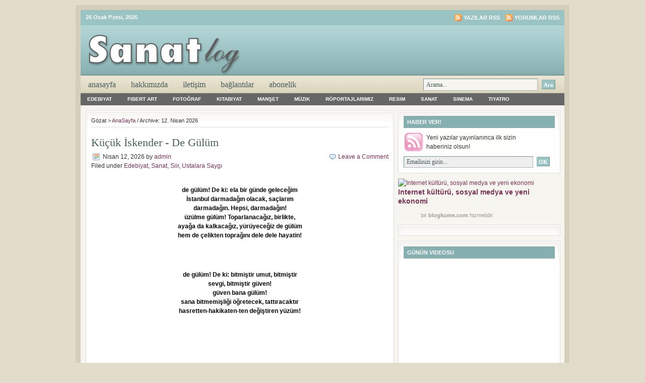

--- FILE ---
content_type: text/html; charset=
request_url: https://sanatlog.com/2011/04/12/
body_size: 15114
content:
<!DOCTYPE html PUBLIC "-//W3C//DTD XHTML 1.0 Transitional//EN" "http://www.w3.org/TR/xhtml1/DTD/xhtml1-transitional.dtd">
<html xmlns="http://www.w3.org/1999/xhtml">
<head profile="http://gmpg.org/xfn/11">
<meta http-equiv="Content-Type" content="text/html; charset=UTF-8"/>
<meta http-equiv="Content-Type" content="text/html; charset=UTF-8"/>
<meta http-equiv="Content-Type" content="text/html; charset=windows-1254">
<meta http-equiv="Content-Type" content="text/html; charset=iso-8859-9"> 
<meta name="distribution" content="global"/>
<meta name="robots" content="follow, all"/>
<meta name="language" content="en, sv"/>
<title>2011  Nisan  12 | SanatLog</title>
<meta name="generator" content="WordPress 3.0.2"/>
<!-- leave this for stats please -->
<link rel="Shortcut Icon" href="../../../wp-content/themes/lifestyle_10/images/favicon.ico" type="image/x-icon"/>
<link rel="alternate" type="application/rss+xml" title="RSS 2.0" href="index.html"/>
<link rel="alternate" type="text/xml" title="RSS .92" href="index.html"/>
<link rel="alternate" type="application/atom+xml" title="Atom 0.3" href="https://sanatlog.com/feed/atom/" />
<link rel="pingback" href="https://sanatlog.com/xmlrpc.html" />
	<link rel="archives" title="Nisan 2026" href="https://sanatlog.com/2011/04/" />
	<link rel="archives" title="Mart 2026" href="https://sanatlog.com/2011/03/" />
	<link rel="archives" title="Şubat 2026" href="https://sanatlog.com/2011/02/" />
	<link rel="archives" title="Ocak 2026" href="https://sanatlog.com/2011/01/" />
	<link rel="archives" title="Aralık 2026" href="https://sanatlog.com/2010/12/" />
	<link rel="archives" title="Kasım 2026" href="https://sanatlog.com/2010/11/" />
	<link rel="archives" title="Ekim 2026" href="https://sanatlog.com/2010/10/" />
	<link rel="archives" title="Eylül 2026" href="https://sanatlog.com/2010/09/" />
	<link rel="archives" title="Ağustos 2026" href="https://sanatlog.com/2010/08/" />
	<link rel="archives" title="Temmuz 2026" href="https://sanatlog.com/2010/07/" />
	<link rel="archives" title="Haziran 2026" href="https://sanatlog.com/2010/06/" />
	<link rel="archives" title="Mayıs 2026" href="https://sanatlog.com/2010/05/" />
	<link rel="archives" title="Nisan 2026" href="https://sanatlog.com/2010/04/" />
	<link rel="archives" title="Mart 2026" href="https://sanatlog.com/2010/03/" />
	<link rel="archives" title="Şubat 2026" href="https://sanatlog.com/2010/02/" />
	<link rel="archives" title="Ocak 2026" href="https://sanatlog.com/2010/01/" />
	<link rel="archives" title="Aralık 2026" href="https://sanatlog.com/2009/12/" />
	<link rel="archives" title="Kasım 2026" href="https://sanatlog.com/2009/11/" />
	<link rel="archives" title="Ekim 2026" href="https://sanatlog.com/2009/10/" />
	<link rel="archives" title="Eylül 2026" href="https://sanatlog.com/2009/09/" />
	<link rel="archives" title="Ağustos 2026" href="https://sanatlog.com/2009/08/" />
	<link rel="archives" title="Temmuz 2026" href="https://sanatlog.com/2009/07/" />
	<link rel="archives" title="Haziran 2026" href="https://sanatlog.com/2009/06/" />
	<link rel="archives" title="Mayıs 2026" href="https://sanatlog.com/2009/05/" />
	<link rel="archives" title="Nisan 2026" href="https://sanatlog.com/2009/04/" />
	<link rel="archives" title="Mart 2026" href="https://sanatlog.com/2009/03/" />
	<link rel="archives" title="Şubat 2026" href="https://sanatlog.com/2009/02/" />
	<link rel="archives" title="Ocak 2026" href="https://sanatlog.com/2009/01/" />
	<link rel="archives" title="Aralık 2026" href="https://sanatlog.com/2008/12/" />
	<link rel="archives" title="Kasım 2026" href="https://sanatlog.com/2008/11/" />
<link rel="stylesheet" id="contact-form-7-css" href="../../../wp-content/plugins/contact-form-7/styles.css" type="text/css" media="all"/>
<script type="text/javascript" src="../../../wp-includes/js/jquery/jquery.js"></script>
<script type="text/javascript" src="../../../wp-content/plugins/google-analyticator/external-tracking.min.js"></script>
<link rel="EditURI" type="application/rsd+xml" title="RSD" href="https://sanatlog.com/xmlrpc.html?rsd" />
<link rel="wlwmanifest" type="application/wlwmanifest+xml" href="https://sanatlog.com/wp-includes/wlwmanifest.xml" /> 
<link rel="index" title="SanatLog" href="https://sanatlog.com/" />
<meta name="generator" content="WordPress 3.0.2"/>
<!-- All in One SEO Pack 1.6.13 by Michael Torbert of Semper Fi Web Design[569,604] -->
<meta name="robots" content="noindex,follow"/>
<link rel="canonical" href="../../../2011/04/12/"/>
<!-- /all in one seo pack -->
<script type="text/javascript" src="../../../wp-content/plugins/audio-player/assets/audio-player.js"></script>
<script type="text/javascript">AudioPlayer.setup("http://sanatlog.com/wp-content/plugins/audio-player/assets/player.swf?ver=2.0.4.1", {width:"290",animation:"yes",encode:"no",initialvolume:"60",remaining:"no",noinfo:"no",buffer:"5",checkpolicy:"no",rtl:"no",bg:"f8f8f8",text:"666666",leftbg:"eeeeee",lefticon:"666666",volslider:"666666",voltrack:"FFFFFF",rightbg:"cccccc",rightbghover:"999999",righticon:"666666",righticonhover:"ffffff",track:"FFFFFF",loader:"9FFFB8",border:"666666",tracker:"DDDDDD",skip:"666666",pagebg:"FFFFFF",transparentpagebg:"yes"});</script>
<script type="text/javascript">
//<![CDATA[
var _wpcf7 = { cached: 1 };
//]]>
</script>
	<!-- begin gallery scripts -->
    <link rel="stylesheet" href="../../../wp-content/plugins/featured-content-gallery/css/jd.gallery.css" type="text/css" media="screen" charset="utf-8"/>
	<link rel="stylesheet" href="../../../wp-content/plugins/featured-content-gallery/css/jd.gallery.css" type="text/css" media="screen" charset="utf-8"/>
	<script type="text/javascript" src="../../../wp-content/plugins/featured-content-gallery/scripts/mootools.v1.11.js"></script>
	<script type="text/javascript" src="../../../wp-content/plugins/featured-content-gallery/scripts/jd.gallery.js"></script>
	<script type="text/javascript" src="../../../wp-content/plugins/featured-content-gallery/scripts/jd.gallery.transitions.js"></script>
	<!-- end gallery scripts -->
	<style type="text/css">.recentcomments a{display:inline !important;padding:0 !important;margin:0 !important;}</style>
<!-- Google Analytics Tracking by Google Analyticator 6.1.1: http://ronaldheft.com/code/analyticator/ -->
<script type="text/javascript">
	var analyticsFileTypes = [''];
	var analyticsEventTracking = 'enabled';
</script>
<style type="text/css" media="screen"><!-- @import url( ../../../wp-content/themes/lifestyle_10/style.css ); --></style>
<script type="text/javascript"><!--//--><![CDATA[//><!--
sfHover = function() {
	if (!document.getElementsByTagName) return false;
	var sfEls = document.getElementById("nav").getElementsByTagName("li");
	// if you only have one main menu - delete the line below //
	var sfEls1 = document.getElementById("subnav").getElementsByTagName("li");
	//
	for (var i=0; i<sfEls.length; i++) {
		sfEls[i].onmouseover=function() {
			this.className+=" sfhover";
		}
		sfEls[i].onmouseout=function() {
			this.className=this.className.replace(new RegExp(" sfhover\\b"), "");
		}
	}
	// if you only have one main menu - delete the "for" loop below //
	for (var i=0; i<sfEls1.length; i++) {
		sfEls1[i].onmouseover=function() {
			this.className+=" sfhover1";
		}
		sfEls1[i].onmouseout=function() {
			this.className=this.className.replace(new RegExp(" sfhover1\\b"), "");
		}
	}
	//
}
if (window.attachEvent) window.attachEvent("onload", sfHover);
//--><!]]></script>
</head>
<body>
<div id="wrap">
	<div id="topnavbar">
		<div class="topnavbarleft">
			<p><script src="../../../wp-content/themes/lifestyle_10/javascript/date.js" type="text/javascript"></script></p>
		</div>
		<div class="topnavbarright">
		<p><a href="index.html"><img style="vertical-align:middle" src="../../../wp-content/themes/lifestyle_10/images/rss.gif" alt="SanatLog yazılarına abone olun"/></a><a href="index.html">Yazılar RSS</a><a href="index.html"><img style="vertical-align:middle;margin-left:10px;" src="../../../wp-content/themes/lifestyle_10/images/rss.gif" alt="SanatLog"/></a><a href="index.html">Yorumlar RSS</a></p>
		</div>
	</div>
<div id="header">
	<div class="headerleft">
		<a href="/"><img src="../../../wp-content/themes/lifestyle_10/images/logo.png" alt="Sanatla büyüyenlere…"/></a>
	</div>
	<!--To define the 468x60 ad, go to your WP dashboard and go to Design -> Revolution Lifestyle Options and enter the ad code.-->
	<div class="headerright">	</div>
</div>
<div id="navbar">
	<div id="navbarleft">
		<ul id="nav">
			<li><a href="/">AnaSayfa</a></li>
			<li class="page_item page-item-2"><a href="../../../hakkimizda/" title="Hakkımızda">Hakkımızda</a></li>
<li class="page_item page-item-28"><a href="../../../iletisim/" title="iletişim">iletişim</a></li>
<li class="page_item page-item-619"><a href="../../../baglantilar/" title="Bağlantılar">Bağlantılar</a></li>
<li class="page_item page-item-1733"><a href="../../../abonelik/" title="Abonelik">Abonelik</a></li>
		</ul>
	</div>
	<div id="navbarright">
		<form id="searchform" method="get" action="../../../index_php/">
		<input type="text" value="Arama..." name="s" id="searchbox" onfocus="if (this.value == 'Arama...') {this.value = '';}" onblur="if (this.value == '') {this.value = 'Arama...';}"/>
		<input type="submit" id="searchbutton" value="Ara"/></form>
	</div>
</div>
<div style="clear:both;"></div>
<div id="subnavbar">
	<ul id="subnav">
			<li class="cat-item cat-item-20"><a href="../../../kategori/edebiyat/" title="Edebiyat kategorisi altındaki tüm yazıları göster">Edebiyat</a>
<ul class="children">
	<li class="cat-item cat-item-911"><a href="../../../kategori/edebiyat/antoloji/" title="Antoloji kategorisi altındaki tüm yazıları göster">Antoloji</a>
</li>
	<li class="cat-item cat-item-1340"><a href="../../../kategori/edebiyat/cizgi-roman-edebiyat/" title="Çizgi Roman kategorisi altındaki tüm yazıları göster">Çizgi Roman</a>
</li>
	<li class="cat-item cat-item-668"><a href="../../../kategori/edebiyat/biyografi/" title="Biyografi kategorisi altındaki tüm yazıları göster">Biyografi</a>
</li>
	<li class="cat-item cat-item-48"><a href="../../../kategori/edebiyat/deneme/" title="Deneme kategorisi altındaki tüm yazıları göster">Deneme</a>
</li>
	<li class="cat-item cat-item-58"><a href="../../../kategori/edebiyat/dergi-fanzin/" title="Dergi &amp; Fanzin kategorisi altındaki tüm yazıları göster">Dergi & Fanzin</a>
</li>
	<li class="cat-item cat-item-1161"><a href="../../../kategori/edebiyat/edebiyat-odulleri/" title="Edebiyat Ödülleri kategorisi altındaki tüm yazıları göster">Edebiyat Ödülleri</a>
</li>
	<li class="cat-item cat-item-685"><a href="../../../kategori/edebiyat/elestiri/" title="Eleştiri kategorisi altındaki tüm yazıları göster">Eleştiri</a>
</li>
	<li class="cat-item cat-item-472"><a href="../../../kategori/edebiyat/etkinlik/" title="Etkinlik kategorisi altındaki tüm yazıları göster">Etkinlik</a>
</li>
	<li class="cat-item cat-item-2644"><a href="../../../kategori/edebiyat/gezi-yazilari/" title="Gezi Yazıları kategorisi altındaki tüm yazıları göster">Gezi Yazıları</a>
</li>
	<li class="cat-item cat-item-272"><a href="../../../kategori/edebiyat/kitaplar/" title="Kitaplar kategorisi altındaki tüm yazıları göster">Kitaplar</a>
</li>
	<li class="cat-item cat-item-5197"><a href="../../../kategori/edebiyat/makale-edebiyat/" title="Makale kategorisi altındaki tüm yazıları göster">Makale</a>
</li>
	<li class="cat-item cat-item-271"><a href="../../../kategori/edebiyat/masallar/" title="Masallar kategorisi altındaki tüm yazıları göster">Masallar</a>
</li>
	<li class="cat-item cat-item-413"><a href="../../../kategori/edebiyat/mektuplar/" title="Mektuplar kategorisi altındaki tüm yazıları göster">Mektuplar</a>
</li>
	<li class="cat-item cat-item-3707"><a href="../../../kategori/edebiyat/otobiyografi/" title="Otobiyografi kategorisi altındaki tüm yazıları göster">Otobiyografi</a>
</li>
	<li class="cat-item cat-item-47"><a href="../../../kategori/edebiyat/oyku/" title="Oykü kategorisi altındaki tüm yazıları göster">Oykü</a>
</li>
	<li class="cat-item cat-item-648"><a href="../../../kategori/edebiyat/roman-edebiyat/" title="Roman kategorisi altındaki tüm yazıları göster">Roman</a>
</li>
	<li class="cat-item cat-item-377"><a href="../../../kategori/edebiyat/soylesi-kosesi/" title="Söyleşi Köşesi kategorisi altındaki tüm yazıları göster">Söyleşi Köşesi</a>
</li>
	<li class="cat-item cat-item-44"><a href="../../../kategori/edebiyat/siir/" title="Siir kategorisi altındaki tüm yazıları göster">Siir</a>
</li>
	<li class="cat-item cat-item-414"><a href="../../../kategori/edebiyat/ustalara-saygi-edebiyat/" title="Ustalara Saygı kategorisi altındaki tüm yazıları göster">Ustalara Saygı</a>
</li>
</ul>
</li>
	<li class="cat-item cat-item-1811"><a href="../../../kategori/fiber-art/" title="Fibert Art kategorisi altındaki tüm yazıları göster">Fibert Art</a>
<ul class="children">
	<li class="cat-item cat-item-1814"><a href="../../../kategori/fiber-art/lif-sanatcilari/" title="Lif Sanatçıları kategorisi altındaki tüm yazıları göster">Lif Sanatçıları</a>
</li>
	<li class="cat-item cat-item-1813"><a href="../../../kategori/fiber-art/lif-sanati/" title="Lif Sanatı kategorisi altındaki tüm yazıları göster">Lif Sanatı</a>
</li>
	<li class="cat-item cat-item-1812"><a href="../../../kategori/fiber-art/roportaj-kosesi/" title="Röportaj Köşesi kategorisi altındaki tüm yazıları göster">Röportaj Köşesi</a>
</li>
</ul>
</li>
	<li class="cat-item cat-item-231"><a href="../../../kategori/fotograf/" title="Fotoğraf kategorisi altındaki tüm yazıları göster">Fotoğraf</a>
<ul class="children">
	<li class="cat-item cat-item-524"><a href="../../../kategori/fotograf/izlenimler/" title="İzlenimler kategorisi altındaki tüm yazıları göster">İzlenimler</a>
</li>
	<li class="cat-item cat-item-268"><a href="../../../kategori/fotograf/etkinlikler/" title="Etkinlikler kategorisi altındaki tüm yazıları göster">Etkinlikler</a>
</li>
	<li class="cat-item cat-item-430"><a href="../../../kategori/fotograf/fotograf-sanatcilari-fotograf/" title="Fotoğraf Sanatçıları kategorisi altındaki tüm yazıları göster">Fotoğraf Sanatçıları</a>
</li>
	<li class="cat-item cat-item-302"><a href="../../../kategori/fotograf/fotograf-sanati-fotograf/" title="Fotoğraf Sanatı kategorisi altındaki tüm yazıları göster">Fotoğraf Sanatı</a>
</li>
	<li class="cat-item cat-item-1163"><a href="../../../kategori/fotograf/kaynak-kitaplar/" title="Kaynak Kitaplar kategorisi altındaki tüm yazıları göster">Kaynak Kitaplar</a>
</li>
	<li class="cat-item cat-item-2621"><a href="../../../kategori/fotograf/sergi-fotograf/" title="Sergi kategorisi altındaki tüm yazıları göster">Sergi</a>
</li>
	<li class="cat-item cat-item-358"><a href="../../../kategori/fotograf/yuzler-portreler/" title="Yüzler &amp; Portreler kategorisi altındaki tüm yazıları göster">Yüzler & Portreler</a>
</li>
</ul>
</li>
	<li class="cat-item cat-item-691"><a href="../../../kategori/kitabiyat/" title="Kitabiyat kategorisi altındaki tüm yazıları göster">Kitabiyat</a>
<ul class="children">
	<li class="cat-item cat-item-4749"><a href="../../../kategori/kitabiyat/ani-kitaplari/" title="Anı Kitapları kategorisi altındaki tüm yazıları göster">Anı Kitapları</a>
</li>
	<li class="cat-item cat-item-914"><a href="../../../kategori/kitabiyat/antolojiler/" title="Antolojiler kategorisi altındaki tüm yazıları göster">Antolojiler</a>
</li>
	<li class="cat-item cat-item-2139"><a href="../../../kategori/kitabiyat/arastirma-kitaplari/" title="Araştırma Kitapları kategorisi altındaki tüm yazıları göster">Araştırma Kitapları</a>
</li>
	<li class="cat-item cat-item-1312"><a href="../../../kategori/kitabiyat/siir-kitaplari-kitabiyat/" title="Şiir Kitapları kategorisi altındaki tüm yazıları göster">Şiir Kitapları</a>
</li>
	<li class="cat-item cat-item-693"><a href="../../../kategori/kitabiyat/inceleme-kitaplari/" title="İnceleme Kitapları kategorisi altındaki tüm yazıları göster">İnceleme Kitapları</a>
</li>
	<li class="cat-item cat-item-3353"><a href="../../../kategori/kitabiyat/oyku-kitaplari-kitabiyat/" title="Öykü Kitapları kategorisi altındaki tüm yazıları göster">Öykü Kitapları</a>
</li>
	<li class="cat-item cat-item-1344"><a href="../../../kategori/kitabiyat/cizgi-romanlar/" title="Çizgi Romanlar kategorisi altındaki tüm yazıları göster">Çizgi Romanlar</a>
</li>
	<li class="cat-item cat-item-2402"><a href="../../../kategori/kitabiyat/cocuk-romanlari/" title="Çocuk Romanları kategorisi altındaki tüm yazıları göster">Çocuk Romanları</a>
</li>
	<li class="cat-item cat-item-2797"><a href="../../../kategori/kitabiyat/felsefe-metinleri/" title="Felsefe Metinleri kategorisi altındaki tüm yazıları göster">Felsefe Metinleri</a>
</li>
	<li class="cat-item cat-item-3706"><a href="../../../kategori/kitabiyat/otobiyografik-metinler/" title="Otobiyografik Metinler kategorisi altındaki tüm yazıları göster">Otobiyografik Metinler</a>
</li>
	<li class="cat-item cat-item-694"><a href="../../../kategori/kitabiyat/romanlar/" title="Romanlar kategorisi altındaki tüm yazıları göster">Romanlar</a>
</li>
	<li class="cat-item cat-item-1160"><a href="../../../kategori/kitabiyat/soylesi-kitaplari/" title="Söyleşi Kitapları kategorisi altındaki tüm yazıları göster">Söyleşi Kitapları</a>
</li>
	<li class="cat-item cat-item-3159"><a href="../../../kategori/kitabiyat/siyasal-romanlar/" title="Siyasal Romanlar kategorisi altındaki tüm yazıları göster">Siyasal Romanlar</a>
</li>
	<li class="cat-item cat-item-2140"><a href="../../../kategori/kitabiyat/tarihsel-kitaplar/" title="Tarihsel Kitaplar kategorisi altındaki tüm yazıları göster">Tarihsel Kitaplar</a>
</li>
	<li class="cat-item cat-item-692"><a href="../../../kategori/kitabiyat/tiyatro-yapitlari/" title="Tiyatro Yapıtları kategorisi altındaki tüm yazıları göster">Tiyatro Yapıtları</a>
</li>
</ul>
</li>
	<li class="cat-item cat-item-3"><a href="../../../kategori/manset/" title="Manşet kategorisi altındaki tüm yazıları göster">Manşet</a>
</li>
	<li class="cat-item cat-item-79"><a href="../../../kategori/muzik/" title="Müzik kategorisi altındaki tüm yazıları göster">Müzik</a>
<ul class="children">
	<li class="cat-item cat-item-1713"><a href="../../../kategori/muzik/alternatif-rock/" title="Alternatif Rock kategorisi altındaki tüm yazıları göster">Alternatif Rock</a>
</li>
	<li class="cat-item cat-item-2196"><a href="../../../kategori/muzik/arp-sanati/" title="Arp Sanatı kategorisi altındaki tüm yazıları göster">Arp Sanatı</a>
</li>
	<li class="cat-item cat-item-2221"><a href="../../../kategori/muzik/arpistler/" title="Arpistler kategorisi altındaki tüm yazıları göster">Arpistler</a>
</li>
	<li class="cat-item cat-item-246"><a href="../../../kategori/muzik/buyuk-besteciler/" title="Büyük Besteciler kategorisi altındaki tüm yazıları göster">Büyük Besteciler</a>
</li>
	<li class="cat-item cat-item-2264"><a href="../../../kategori/muzik/dunya-muzigi/" title="Dünya Müziği kategorisi altındaki tüm yazıları göster">Dünya Müziği</a>
</li>
	<li class="cat-item cat-item-1602"><a href="../../../kategori/muzik/etkinlik-cetveli/" title="Etkinlik Cetveli kategorisi altındaki tüm yazıları göster">Etkinlik Cetveli</a>
</li>
	<li class="cat-item cat-item-191"><a href="../../../kategori/muzik/film-muzikleri/" title="Film Müzikleri kategorisi altındaki tüm yazıları göster">Film Müzikleri</a>
</li>
	<li class="cat-item cat-item-2040"><a href="../../../kategori/muzik/gosteriler-topluluklar/" title="Gösteriler &amp; Topluluklar kategorisi altındaki tüm yazıları göster">Gösteriler & Topluluklar</a>
</li>
	<li class="cat-item cat-item-540"><a href="../../../kategori/muzik/klasik-muzik-muzik/" title="Klasik Müzik kategorisi altındaki tüm yazıları göster">Klasik Müzik</a>
</li>
	<li class="cat-item cat-item-1606"><a href="../../../kategori/muzik/konser/" title="Konser kategorisi altındaki tüm yazıları göster">Konser</a>
</li>
	<li class="cat-item cat-item-3248"><a href="../../../kategori/muzik/listeler/" title="Listeler kategorisi altındaki tüm yazıları göster">Listeler</a>
</li>
	<li class="cat-item cat-item-1714"><a href="../../../kategori/muzik/muzik-albumleri/" title="Müzik Albümleri kategorisi altındaki tüm yazıları göster">Müzik Albümleri</a>
</li>
	<li class="cat-item cat-item-2271"><a href="../../../kategori/muzik/muzisyen-biyografileri/" title="Müzisyen Biyografileri kategorisi altındaki tüm yazıları göster">Müzisyen Biyografileri</a>
</li>
	<li class="cat-item cat-item-240"><a href="../../../kategori/muzik/metinler/" title="Metinler kategorisi altındaki tüm yazıları göster">Metinler</a>
</li>
	<li class="cat-item cat-item-572"><a href="../../../kategori/muzik/roportajlar/" title="Röportajlar kategorisi altındaki tüm yazıları göster">Röportajlar</a>
</li>
	<li class="cat-item cat-item-1025"><a href="../../../kategori/muzik/turk-sanatcilar/" title="Türk Sanatçılar kategorisi altındaki tüm yazıları göster">Türk Sanatçılar</a>
</li>
	<li class="cat-item cat-item-571"><a href="../../../kategori/muzik/virtuozler/" title="Virtüözler kategorisi altındaki tüm yazıları göster">Virtüözler</a>
</li>
</ul>
</li>
	<li class="cat-item cat-item-2743"><a href="../../../kategori/roportajlarimiz/" title="Röportajlarımız kategorisi altındaki tüm yazıları göster">Röportajlarımız</a>
<ul class="children">
	<li class="cat-item cat-item-2751"><a href="../../../kategori/roportajlarimiz/sirin-pancaroglu-roportajlarimiz/" title="Şirin Pancaroğlu kategorisi altındaki tüm yazıları göster">Şirin Pancaroğlu</a>
</li>
	<li class="cat-item cat-item-3834"><a href="../../../kategori/roportajlarimiz/azize-roportajlarimiz/" title="Azize kategorisi altındaki tüm yazıları göster">Azize</a>
</li>
	<li class="cat-item cat-item-2747"><a href="../../../kategori/roportajlarimiz/bengi-gencer-roportajlarimiz/" title="Bengi Gençer kategorisi altındaki tüm yazıları göster">Bengi Gençer</a>
</li>
	<li class="cat-item cat-item-2746"><a href="../../../kategori/roportajlarimiz/canan-elcioglu-roportajlarimiz/" title="Canan Elçioğlu kategorisi altındaki tüm yazıları göster">Canan Elçioğlu</a>
</li>
	<li class="cat-item cat-item-2913"><a href="../../../kategori/roportajlarimiz/cem-sanci-roportajlarimiz/" title="Cem Şancı kategorisi altındaki tüm yazıları göster">Cem Şancı</a>
</li>
	<li class="cat-item cat-item-2753"><a href="../../../kategori/roportajlarimiz/emel-yuna-roportajlarimiz/" title="Emel Yuna kategorisi altındaki tüm yazıları göster">Emel Yuna</a>
</li>
	<li class="cat-item cat-item-4135"><a href="../../../kategori/roportajlarimiz/fazilet-culha/" title="Fazilet Çulha kategorisi altındaki tüm yazıları göster">Fazilet Çulha</a>
</li>
	<li class="cat-item cat-item-2745"><a href="../../../kategori/roportajlarimiz/firat-neziroglu-roportajlarimiz/" title="Fırat Neziroğlu kategorisi altındaki tüm yazıları göster">Fırat Neziroğlu</a>
</li>
	<li class="cat-item cat-item-2744"><a href="../../../kategori/roportajlarimiz/giovanni-scognamillo-roportajlarimiz/" title="Giovanni Scognamillo kategorisi altındaki tüm yazıları göster">Giovanni Scognamillo</a>
</li>
	<li class="cat-item cat-item-2749"><a href="../../../kategori/roportajlarimiz/mahsa-marjan-vahdat/" title="Mahsa &amp; Marjan Vahdat kategorisi altındaki tüm yazıları göster">Mahsa & Marjan Vahdat</a>
</li>
	<li class="cat-item cat-item-4134"><a href="../../../kategori/roportajlarimiz/meltem-taskiran-roportajlarimiz/" title="Meltem Taşkıran kategorisi altındaki tüm yazıları göster">Meltem Taşkıran</a>
</li>
	<li class="cat-item cat-item-3675"><a href="../../../kategori/roportajlarimiz/mircan-kaya/" title="Mircan Kaya kategorisi altındaki tüm yazıları göster">Mircan Kaya</a>
</li>
	<li class="cat-item cat-item-2752"><a href="../../../kategori/roportajlarimiz/ozan-tunca-roportajlarimiz/" title="Ozan Tunca kategorisi altındaki tüm yazıları göster">Ozan Tunca</a>
</li>
	<li class="cat-item cat-item-2748"><a href="../../../kategori/roportajlarimiz/pandit-debashish-bhattacharya-roportajlarimiz/" title="Pandit Debashish Bhattacharya kategorisi altındaki tüm yazıları göster">Pandit Debashish Bhattacharya</a>
</li>
	<li class="cat-item cat-item-2750"><a href="../../../kategori/roportajlarimiz/toumani-diabate-roportajlarimiz/" title="Toumani Diabaté kategorisi altındaki tüm yazıları göster">Toumani Diabaté</a>
</li>
</ul>
</li>
	<li class="cat-item cat-item-13"><a href="../../../kategori/resim/" title="Resim kategorisi altındaki tüm yazıları göster">Resim</a>
<ul class="children">
	<li class="cat-item cat-item-580"><a href="../../../kategori/resim/unlu-tablolar-resim/" title="Ünlü Tablolar kategorisi altındaki tüm yazıları göster">Ünlü Tablolar</a>
</li>
	<li class="cat-item cat-item-235"><a href="../../../kategori/resim/buyuk-sanatcilar/" title="Büyük Sanatçılar kategorisi altındaki tüm yazıları göster">Büyük Sanatçılar</a>
</li>
	<li class="cat-item cat-item-262"><a href="../../../kategori/resim/kara-kalem-resim/" title="Kara Kalem kategorisi altındaki tüm yazıları göster">Kara Kalem</a>
</li>
	<li class="cat-item cat-item-579"><a href="../../../kategori/resim/kubizm/" title="Kübizm kategorisi altındaki tüm yazıları göster">Kübizm</a>
</li>
	<li class="cat-item cat-item-435"><a href="../../../kategori/resim/ronesans-sanati/" title="Rönesans Sanatı kategorisi altındaki tüm yazıları göster">Rönesans Sanatı</a>
</li>
	<li class="cat-item cat-item-1472"><a href="../../../kategori/resim/roportaj-resim/" title="Röportaj kategorisi altındaki tüm yazıları göster">Röportaj</a>
</li>
	<li class="cat-item cat-item-142"><a href="../../../kategori/resim/surrealizm/" title="Sürrealizm kategorisi altındaki tüm yazıları göster">Sürrealizm</a>
</li>
	<li class="cat-item cat-item-264"><a href="../../../kategori/resim/sergiler-resim/" title="Sergiler kategorisi altındaki tüm yazıları göster">Sergiler</a>
</li>
</ul>
</li>
	<li class="cat-item cat-item-1"><a href="../../../kategori/sanat/" title="Sanat kategorisi altındaki tüm yazıları göster">Sanat</a>
<ul class="children">
	<li class="cat-item cat-item-4900"><a href="../../../kategori/sanat/biyografiler/" title="Biyografiler kategorisi altındaki tüm yazıları göster">Biyografiler</a>
</li>
	<li class="cat-item cat-item-3351"><a href="../../../kategori/sanat/duyurular/" title="Duyurular kategorisi altındaki tüm yazıları göster">Duyurular</a>
</li>
	<li class="cat-item cat-item-2737"><a href="../../../kategori/sanat/el-sanatlari-sanat/" title="El Sanatları kategorisi altındaki tüm yazıları göster">El Sanatları</a>
</li>
	<li class="cat-item cat-item-5473"><a href="../../../kategori/sanat/gravur-sanat/" title="Gravür kategorisi altındaki tüm yazıları göster">Gravür</a>
</li>
	<li class="cat-item cat-item-2829"><a href="../../../kategori/sanat/heykel-sanati-sanat/" title="Heykel Sanatı kategorisi altındaki tüm yazıları göster">Heykel Sanatı</a>
</li>
	<li class="cat-item cat-item-4271"><a href="../../../kategori/sanat/karikatur/" title="Karikatür kategorisi altındaki tüm yazıları göster">Karikatür</a>
</li>
	<li class="cat-item cat-item-3771"><a href="../../../kategori/sanat/mimarlik/" title="Mimarlık kategorisi altındaki tüm yazıları göster">Mimarlık</a>
</li>
	<li class="cat-item cat-item-3342"><a href="../../../kategori/sanat/plastik-sanatlar-sanat/" title="Plastik Sanatlar kategorisi altındaki tüm yazıları göster">Plastik Sanatlar</a>
</li>
	<li class="cat-item cat-item-3122"><a href="../../../kategori/sanat/sanat-kurami/" title="Sanat Kuramı kategorisi altındaki tüm yazıları göster">Sanat Kuramı</a>
</li>
	<li class="cat-item cat-item-2742"><a href="../../../kategori/sanat/sanatsal-etkinlikler-sanat/" title="Sanatsal Etkinlikler kategorisi altındaki tüm yazıları göster">Sanatsal Etkinlikler</a>
</li>
	<li class="cat-item cat-item-3745"><a href="../../../kategori/sanat/seramik-sanati/" title="Seramik Sanatı kategorisi altındaki tüm yazıları göster">Seramik Sanatı</a>
</li>
	<li class="cat-item cat-item-3595"><a href="../../../kategori/sanat/tasarim-sanat/" title="Tasarım kategorisi altındaki tüm yazıları göster">Tasarım</a>
</li>
</ul>
</li>
	<li class="cat-item cat-item-4"><a href="../../../kategori/sinema/" title="Sinema kategorisi altındaki tüm yazıları göster">Sinema</a>
<ul class="children">
	<li class="cat-item cat-item-1169"><a href="../../../kategori/sinema/animasyon/" title="Animasyon kategorisi altındaki tüm yazıları göster">Animasyon</a>
</li>
	<li class="cat-item cat-item-97"><a href="../../../kategori/sinema/ikonlar-portreler/" title="İkonlar &amp; Portreler kategorisi altındaki tüm yazıları göster">İkonlar & Portreler</a>
</li>
	<li class="cat-item cat-item-102"><a href="../../../kategori/sinema/oduller/" title="Ödüller kategorisi altındaki tüm yazıları göster">Ödüller</a>
</li>
	<li class="cat-item cat-item-92"><a href="../../../kategori/sinema/b-filmleri/" title="B Filmleri kategorisi altındaki tüm yazıları göster">B Filmleri</a>
</li>
	<li class="cat-item cat-item-2250"><a href="../../../kategori/sinema/belgeseller/" title="Belgeseller kategorisi altındaki tüm yazıları göster">Belgeseller</a>
</li>
	<li class="cat-item cat-item-95"><a href="../../../kategori/sinema/film-festivalleri/" title="Film Festivalleri kategorisi altındaki tüm yazıları göster">Film Festivalleri</a>
</li>
	<li class="cat-item cat-item-103"><a href="../../../kategori/sinema/film-listeleri-en-iyi-filmler/" title="Film Listeleri &amp; En İyi Filmler kategorisi altındaki tüm yazıları göster">Film Listeleri & En İyi Filmler</a>
</li>
	<li class="cat-item cat-item-93"><a href="../../../kategori/sinema/gore/" title="Gore kategorisi altındaki tüm yazıları göster">Gore</a>
</li>
	<li class="cat-item cat-item-1168"><a href="../../../kategori/sinema/kisa-metraj/" title="Kısa Metraj kategorisi altındaki tüm yazıları göster">Kısa Metraj</a>
</li>
	<li class="cat-item cat-item-88"><a href="../../../kategori/sinema/kult-filmler-sinema/" title="Kült Filmler kategorisi altındaki tüm yazıları göster">Kült Filmler</a>
</li>
	<li class="cat-item cat-item-87"><a href="../../../kategori/sinema/klasik-filmler-sinema/" title="Klasik Filmler kategorisi altındaki tüm yazıları göster">Klasik Filmler</a>
</li>
	<li class="cat-item cat-item-99"><a href="../../../kategori/sinema/logos/" title="Logos kategorisi altındaki tüm yazıları göster">Logos</a>
</li>
	<li class="cat-item cat-item-4326"><a href="../../../kategori/sinema/magazin-populer-kultur/" title="Magazin &amp; Popüler Kültür kategorisi altındaki tüm yazıları göster">Magazin & Popüler Kültür</a>
</li>
	<li class="cat-item cat-item-90"><a href="../../../kategori/sinema/modern-klasikler-sinema/" title="Modern Klasikler kategorisi altındaki tüm yazıları göster">Modern Klasikler</a>
</li>
	<li class="cat-item cat-item-94"><a href="../../../kategori/sinema/occult-ve-istismar-sinemasi/" title="Occult ve İstismar Sineması kategorisi altındaki tüm yazıları göster">Occult ve İstismar Sineması</a>
</li>
	<li class="cat-item cat-item-287"><a href="../../../kategori/sinema/soylesiler/" title="Söyleşiler kategorisi altındaki tüm yazıları göster">Söyleşiler</a>
</li>
	<li class="cat-item cat-item-376"><a href="../../../kategori/sinema/sinema-dergileri/" title="Sinema Dergileri kategorisi altındaki tüm yazıları göster">Sinema Dergileri</a>
</li>
	<li class="cat-item cat-item-187"><a href="../../../kategori/sinema/turk-sinemasi-sinema/" title="Türk Sineması kategorisi altındaki tüm yazıları göster">Türk Sineması</a>
</li>
	<li class="cat-item cat-item-89"><a href="../../../kategori/sinema/gunumuz-sinemasi-sinema/" title="Yakın Dönem &amp; Günümüz Sineması kategorisi altındaki tüm yazıları göster">Yakın Dönem & Günümüz Sineması</a>
</li>
	<li class="cat-item cat-item-101"><a href="../../../kategori/sinema/yesilcam-klasikleri/" title="Yeşilçam Klasikleri kategorisi altındaki tüm yazıları göster">Yeşilçam Klasikleri</a>
</li>
</ul>
</li>
	<li class="cat-item cat-item-14"><a href="../../../kategori/tiyatro/" title="Tiyatro kategorisi altındaki tüm yazıları göster">Tiyatro</a>
<ul class="children">
	<li class="cat-item cat-item-190"><a href="../../../kategori/tiyatro/avrupa-tiyatrosu/" title="Avrupa Tiyatrosu kategorisi altındaki tüm yazıları göster">Avrupa Tiyatrosu</a>
</li>
	<li class="cat-item cat-item-609"><a href="../../../kategori/tiyatro/istanbul-sehir-tiyatrolari/" title="İstanbul Şehir Tiyatroları kategorisi altındaki tüm yazıları göster">İstanbul Şehir Tiyatroları</a>
</li>
	<li class="cat-item cat-item-1672"><a href="../../../kategori/tiyatro/ozel-tiyatrolar/" title="Özel Tiyatrolar kategorisi altındaki tüm yazıları göster">Özel Tiyatrolar</a>
</li>
	<li class="cat-item cat-item-211"><a href="../../../kategori/tiyatro/kitap-tiyatro/" title="Kitap kategorisi altındaki tüm yazıları göster">Kitap</a>
</li>
	<li class="cat-item cat-item-610"><a href="../../../kategori/tiyatro/sahnedekiler/" title="Sahnedekiler kategorisi altındaki tüm yazıları göster">Sahnedekiler</a>
</li>
	<li class="cat-item cat-item-608"><a href="../../../kategori/tiyatro/turk-tiyatrosu/" title="Türk Tiyatrosu kategorisi altındaki tüm yazıları göster">Türk Tiyatrosu</a>
</li>
	<li class="cat-item cat-item-1670"><a href="../../../kategori/tiyatro/tiyatro-kurslari/" title="Tiyatro Kursları kategorisi altındaki tüm yazıları göster">Tiyatro Kursları</a>
</li>
</ul>
</li>
	</ul>
</div>
<div style="clear:both;"></div>
<div id="content">
	<div id="contentleft">
		<div class="postarea">
		<div class="breadcrumb">
	Gözat &gt; 
<!-- Breadcrumb, generated by 'Breadcrumb Nav XT' - http://mtekk.weblogs.us/code -->
<a href="/" title="Browse to: AnaSayfa">AnaSayfa</a> / Archive: 12. Nisan 2026
</div>			
						<h1><a href="../../../sanat/kucuk-iskender-de-gulum/" rel="bookmark">Küçük İskender - De Gülüm</a></h1>
			<div class="date">
				<div class="dateleft">
					<p><span class="time">Nisan 12, 2026</span> by <a href="../../../author/admin/" title="admin tarafından yazılan yazılar">admin</a> &nbsp; <br/> Filed under <a href="../../../kategori/edebiyat/" title="Edebiyat kategorisindeki tüm yazıları göster" rel="category tag">Edebiyat</a>, <a href="../../../kategori/sanat/" title="Sanat kategorisindeki tüm yazıları göster" rel="category tag">Sanat</a>, <a href="../../../kategori/edebiyat/siir/" title="Siir kategorisindeki tüm yazıları göster" rel="category tag">Siir</a>, <a href="../../../kategori/edebiyat/ustalara-saygi-edebiyat/" title="Ustalara Saygı kategorisindeki tüm yazıları göster" rel="category tag">Ustalara Saygı</a></p><p></p> 
				</div>
				<div class="dateright">
					<p><span class="comment"><a href="../../../sanat/kucuk-iskender-de-gulum/#respond" title="Küçük İskender – De Gülüm için yapılan yorumlar">Leave a Comment</a></span></p> 
				</div>
			</div>
			<p style="text-align: center;"><span style="color: #000000;"><strong>de gülüm! De ki: ela bir günde geleceğim </strong><strong><span style="color: #000000;"><span style="color: #000000;"><br/>
</span><span style="color: #000000;"> </span></span><span style="color: #000000;"> </span></strong><strong><span style="color: #000000;">İstanbul darmadağın olacak, saçlarım </span></strong><strong><span style="color: #000000;"><span style="color: #000000;"><br/>
</span><span style="color: #000000;"> </span></span><span style="color: #000000;"> </span></strong><strong><span style="color: #000000;">darmadağın. Hepsi, darmadağın! </span></strong><strong><span style="color: #000000;"><span style="color: #000000;"><br/>
</span><span style="color: #000000;"> </span></span><span style="color: #000000;"> </span></strong><strong><span style="color: #000000;">üzülme gülüm! Toparlanacağız, birlikte, </span></strong><strong><span style="color: #000000;"><span style="color: #000000;"><br/>
</span><span style="color: #000000;"> </span></span><span style="color: #000000;"> </span></strong><strong><span style="color: #000000;">ayağa da kalkacağız, yürüyeceğiz de gülüm </span></strong><strong><span style="color: #000000;"><span style="color: #000000;"><br/>
</span><span style="color: #000000;"> </span></span><span style="color: #000000;"> </span></strong><strong><span style="color: #000000;">hem de çelikten toprağını dele dele hayatin! </span></strong></span></p>
<p><span style="color: #000000;"> </span></p>
<p><span style="color: #000000;"> </span></p>
<p><span style="color: #000000;"> </span></p>
<p style="text-align: center;"><span style="color: #000000;"><strong><span style="color: #000000;">de gülüm! De ki: bitmiştir umut, bitmiştir </span></strong><strong><span style="color: #000000;"><span style="color: #000000;"><br/>
</span><span style="color: #000000;"> </span></span><span style="color: #000000;"> </span></strong><strong><span style="color: #000000;">sevgi, bitmiştir güven! </span></strong><strong><span style="color: #000000;"><span style="color: #000000;"><br/>
</span><span style="color: #000000;"> </span></span><span style="color: #000000;"> </span></strong><strong><span style="color: #000000;">güven bana gülüm! </span></strong><strong><span style="color: #000000;"><span style="color: #000000;"><br/>
</span><span style="color: #000000;"> </span></span><span style="color: #000000;"> </span></strong><strong><span style="color: #000000;">sana bitmemişliği öğretecek, tattıracaktır </span></strong><strong><span style="color: #000000;"><span style="color: #000000;"><br/>
</span><span style="color: #000000;"> </span></span><span style="color: #000000;"> </span></strong><strong><span style="color: #000000;">hasretten-hakikaten-ten değiştiren yüzüm!</span></strong></span></p>
<p><span style="color: #000000;"> </span></p>
<p style="text-align: center;"><span style="color: #000000;"><span style="color: #000000;"><a href="#"></a></span></span><span style="color: #000000;"><strong><span style="color: #000000;"> </span></strong></span></p>
<p><span style="color: #000000;"> </span></p>
<p><span style="color: #000000;"> </span></p>
<p><span style="color: #000000;"> </span></p>
<p style="text-align: center;"><span style="color: #000000;"><strong><span style="color: #000000;">göreceksin gülüm! Bekle! </span></strong><strong><span style="color: #000000;"><span style="color: #000000;"><br/>
</span><span style="color: #000000;"> </span></span><span style="color: #000000;"> </span></strong><strong><span style="color: #000000;">hırslarımız, acılarımız gitgide ihanetlere </span></strong><strong><span style="color: #000000;"><span style="color: #000000;"><br/>
</span><span style="color: #000000;"> </span></span><span style="color: #000000;"> </span></strong><strong><span style="color: #000000;">hainlere, ezilmelere alışacak.. </span></strong><strong><span style="color: #000000;"><span style="color: #000000;"><br/>
</span><span style="color: #000000;"> </span></span><span style="color: #000000;"> </span></strong><strong><span style="color: #000000;">göreceksin-sevinçten ağlayacaksın gülüm-ki </span></strong><strong><span style="color: #000000;"><span style="color: #000000;"><br/>
</span><span style="color: #000000;"> </span></span><span style="color: #000000;"> </span></strong><strong><span style="color: #000000;">işte o vakit bana-doğrudur!- </span></strong><strong><span style="color: #000000;"><span style="color: #000000;"><br/>
</span><span style="color: #000000;"> </span></span><span style="color: #000000;"> </span></strong><strong><span style="color: #000000;">şair olmak, seni sevmek pek çok yakışacak! </span></strong><strong><span style="color: #000000;"><span style="color: #000000;"><br/>
</span><span style="color: #000000;"> </span></span><span style="color: #000000;"> </span></strong><strong><span style="color: #000000;">bak! şiirler var, mektuplar var, çocuklar var, </span></strong><strong><span style="color: #000000;"><span style="color: #000000;"><br/>
</span><span style="color: #000000;"> </span></span><span style="color: #000000;"> </span></strong><strong><span style="color: #000000;">sokaklar var, kediler! </span></strong></span></p>
<p><span style="color: #000000;"> </span></p>
<p><span style="color: #000000;"> </span></p>
<p><span style="color: #000000;"> </span></p>
<p style="text-align: center;"><span style="color: #000000;"><strong><span style="color: #000000;">inan bana gülüm, ölüm yok bir tek! ölüm yok bize! </span></strong><strong><span style="color: #000000;"><span style="color: #000000;"><br/>
</span><span style="color: #000000;"> </span></span><span style="color: #000000;"> </span></strong><strong><span style="color: #000000;">ölüm inananlar için sessizce </span></strong><strong><span style="color: #000000;"><span style="color: #000000;"><br/>
</span><span style="color: #000000;"> </span></span><span style="color: #000000;"> </span></strong><strong><span style="color: #000000;">kara kaplı kitaplardan çıkartılacak.. </span></strong><strong><span style="color: #000000;"><span style="color: #000000;"><br/>
</span><span style="color: #000000;"> </span></span><span style="color: #000000;"> </span></strong><strong><span style="color: #000000;">göreceksin gülüm! Bekle! Göreceksin! </span></strong><strong><span style="color: #000000;"><span style="color: #000000;"><br/>
</span><span style="color: #000000;"> </span></span><span style="color: #000000;"> </span></strong><strong><span style="color: #000000;">artık hiçbir insan, hiçbir kavga ve hiçbirimiz </span></strong><strong><span style="color: #000000;"><span style="color: #000000;"><br/>
</span><span style="color: #000000;"> </span></span><span style="color: #000000;"> </span></strong><strong><span style="color: #000000;">bu dünyada, yapayalnız, umarsız kalmayacak!</span></strong></span></p>
<blockquote>
<p style="text-align: center;"><span style="color: #000000;"><strong><span style="color: #800000;">Küçük İskender</span></strong></span></p>
<p style="text-align: center;"><span style="color: #000000;"><strong><span style="color: #800000;">De Gülüm </span></strong></span></p>
</blockquote>
<div style="clear:both;"></div>
			<div class="postmeta2">
				<p><span class="tags">Tags: <a href="../../../etiket/ask/" rel="tag">aşk</a>, <a href="../../../etiket/ask-siirleri/" rel="tag">aşk şiirleri</a>, De Gülüm, <a href="../../../etiket/edebiyat/" rel="tag">Edebiyat</a>, <a href="../../../etiket/en-guzel-siirler/" rel="tag">en güzel şiirler</a>, günümüz türk şairleri, <a href="../../../etiket/istanbul/" rel="tag">istanbul</a>, <a href="../../../etiket/kucuk-iskender/" rel="tag">küçük iskender</a>, <a href="../../../etiket/sanat/" rel="tag">Sanat</a>, seçilmiş aşk şiirleri, <a href="../../../etiket/secme-siirler/" rel="tag">seçme şiirler</a>, <a href="../../../etiket/sevgili/" rel="tag">sevgili</a>, <a href="../../../etiket/siir/" rel="tag">Siir</a>, <a href="../../../etiket/turk-sairleri/" rel="tag">türk şairleri</a>, <a href="../../../etiket/turk-siiri/" rel="tag">türk şiiri</a>, <a href="../../../etiket/turk-edebiyati/" rel="tag">türk edebiyatı</a>, <a href="../../../etiket/ustalara-saygi/" rel="tag">ustalara saygı</a></span></p>
			</div>
						<h1><a href="../../../sanat/sylvia-plath-ayna/" rel="bookmark">Sylvia Plath - Ayna</a></h1>
			<div class="date">
				<div class="dateleft">
					<p><span class="time">Nisan 12, 2026</span> by <a href="../../../author/admin/" title="admin tarafından yazılan yazılar">admin</a> &nbsp; <br/> Filed under <a href="../../../kategori/edebiyat/" title="Edebiyat kategorisindeki tüm yazıları göster" rel="category tag">Edebiyat</a>, <a href="../../../kategori/sanat/" title="Sanat kategorisindeki tüm yazıları göster" rel="category tag">Sanat</a>, <a href="../../../kategori/edebiyat/siir/" title="Siir kategorisindeki tüm yazıları göster" rel="category tag">Siir</a>, <a href="../../../kategori/edebiyat/ustalara-saygi-edebiyat/" title="Ustalara Saygı kategorisindeki tüm yazıları göster" rel="category tag">Ustalara Saygı</a></p> 
				</div>
				<div class="dateright">
					<p><span class="comment"><a href="../../../sanat/sylvia-plath-ayna/#respond" title="Sylvia Plath – Ayna için yapılan yorumlar">Leave a Comment</a></span></p> 
				</div>
			</div>
			<p style="text-align: center;"><span style="color: #000000;"><strong>Gümüşüm ve doğruyum. Önyargılarım yok</strong><strong><span style="color: #000000;"><br/>
</span><span style="color: #000000;"> </span></strong><strong><span style="color: #000000;">Gördüğüm her şeyi yutuveririm bir anda</span></strong><strong><span style="color: #000000;"><br/>
</span><span style="color: #000000;"> </span></strong><strong><span style="color: #000000;">Olduğu gibi, aşkın veya nefretin sisiyle kaplı değilim</span></strong><strong><span style="color: #000000;"><br/>
</span><span style="color: #000000;"> </span></strong><strong><span style="color: #000000;">Zalim değilim, içtenim yalnızca</span></strong><strong><span style="color: #000000;"><br/>
</span><span style="color: #000000;"> </span></strong><strong><span style="color: #000000;">Küçük bir tanrının gözüyüm, dört köşeli.</span></strong><strong><span style="color: #000000;"><br/>
</span><span style="color: #000000;"> </span></strong><strong><span style="color: #000000;">Çoğu zaman karşı duvarın üzerinde düşüncelere dalarım</span></strong><strong><span style="color: #000000;"><br/>
</span><span style="color: #000000;"> </span></strong><strong><span style="color: #000000;">Pembedir duvar, benekli. Öyle uzun zaman baktım ki ona</span></strong><strong><span style="color: #000000;"><br/>
</span><span style="color: #000000;"> </span></strong><strong><span style="color: #000000;">Kalbimin bir parçası olduğunu düşünüyorum. Fakat titriyor.</span></strong><strong><span style="color: #000000;"><br/>
</span><span style="color: #000000;"> </span></strong><strong><span style="color: #000000;">Yüzler ve karanlık ayırıyor bizi tekrar tekrar</span></strong></span></p>
<p><span style="color: #000000;"> </span></p>
<p style="text-align: center;"><span style="color: #000000;"><a href="#"></a></span><span style="color: #000000;"><strong><span style="color: #000000;"> </span></strong></span></p>
<p><span style="color: #000000;"> </span></p>
<p style="text-align: center;"><span style="color: #000000;"><strong><span style="color: #000000;">Şimdi bir gölüm. Bir kadın eğiliyor üzerime,</span></strong><strong><span style="color: #000000;"><br/>
</span><span style="color: #000000;"> </span></strong><strong><span style="color: #000000;">Erimimi arıyor gerçekte ne olduğunu anlamak için</span></strong><strong><span style="color: #000000;"><br/>
</span><span style="color: #000000;"> </span></strong><strong><span style="color: #000000;">Sonra bu yalancılara dönüyor, mumlara veya aya.</span></strong><strong><span style="color: #000000;"><br/>
</span><span style="color: #000000;"> </span></strong><strong><span style="color: #000000;">Sırtını görüyorum ve sadakatle yansıtıyorum sırtını</span></strong><strong><span style="color: #000000;"><br/>
</span><span style="color: #000000;"> </span></strong><strong><span style="color: #000000;">Gözyaşlarıyla ve bir el hareketiyle ödüllendiriyor beni</span></strong><strong><span style="color: #000000;"><br/>
</span><span style="color: #000000;"> </span></strong><strong><span style="color: #000000;">Önemliyim onun için. Geliyor, gidiyor.</span></strong><strong><span style="color: #000000;"><br/>
</span><span style="color: #000000;"> </span></strong><strong><span style="color: #000000;">Her sabah onun yüzü alıyor karanlığın yerini</span></strong><strong><span style="color: #000000;"><br/>
</span><span style="color: #000000;"> </span></strong><strong><span style="color: #000000;">İçimde genç bir kızı boğdu ve içimde genç bir kadın</span></strong><strong><span style="color: #000000;"><br/>
</span><span style="color: #000000;"> </span></strong><strong><span style="color: #000000;">Havalanıyor ona doğru günden güne, korkunç bir balık gibi.</span></strong></span></p>
<blockquote>
<p style="text-align: center;"><span style="color: #000000;"><strong><span style="color: #800000;"><a href="../../../etiket/sylvia-plath/" class="st_tag internal_tag" rel="tag" title="Posts tagged with Sylvia Plath">Sylvia Plath</a></span></strong></span></p>
<p style="text-align: center;"><span style="color: #000000;"><strong><span style="color: #800000;">Ayna </span></strong></span></p>
<p style="text-align: center;"><span style="color: #000000;"><strong>Çeviri: </strong></span><span style="color: #800000;"><strong><a href="../../../etiket/tozan-alkan/" class="st_tag internal_tag" rel="tag" title="Posts tagged with tozan alkan">Tozan Alkan</a></strong><strong> </strong></span></p>
</blockquote>
<div style="clear:both;"></div>
			<div class="postmeta2">
				<p><span class="tags">Tags: <a href="../../../etiket/sairler/" rel="tag">şairler</a>, <a href="../../../etiket/ayna/" rel="tag">ayna</a>, <a href="../../../etiket/cagdas-dunya-siiri/" rel="tag">çağdaş dünya şiiri</a>, <a href="../../../etiket/cagdas-dunya-edebiyati/" rel="tag">çağdaş dünya edebiyatı</a>, <a href="../../../etiket/ceviri-siirler/" rel="tag">çeviri şiirler</a>, <a href="../../../etiket/dunya-siiri/" rel="tag">dünya şiiri</a>, <a href="../../../etiket/dunya-edebiyati/" rel="tag">dünya edebiyatı</a>, <a href="../../../etiket/edebiyat/" rel="tag">Edebiyat</a>, <a href="../../../etiket/en-guzel-siirler/" rel="tag">en güzel şiirler</a>, <a href="../../../etiket/kadin-sairler/" rel="tag">kadın şairler</a>, <a href="../../../etiket/sanat/" rel="tag">Sanat</a>, <a href="../../../etiket/secme-siirler/" rel="tag">seçme şiirler</a>, <a href="../../../etiket/siir/" rel="tag">Siir</a>, <a href="../../../etiket/sylvia-plath/" rel="tag">Sylvia Plath</a>, <a href="../../../etiket/tozan-alkan/" rel="tag">tozan alkan</a>, <a href="../../../etiket/ustalara-saygi/" rel="tag">ustalara saygı</a></span></p>
			</div>
						<h1>Ihlamur Dergisi 3. Yaşını Hediyelerle Kutluyor&#8230;</h1>
			<div class="date">
				<div class="dateleft">
					<p><span class="time">Nisan 12, 2026</span> by <a href="../../../author/admin/" title="admin tarafından yazılan yazılar">admin</a> &nbsp; <br/> Filed under <a href="../../../kategori/edebiyat/dergi-fanzin/" title="Dergi &amp; Fanzin kategorisindeki tüm yazıları göster" rel="category tag">Dergi & Fanzin</a>, <a href="../../../kategori/sanat/duyurular/" title="Duyurular kategorisindeki tüm yazıları göster" rel="category tag">Duyurular</a>, <a href="../../../kategori/edebiyat/" title="Edebiyat kategorisindeki tüm yazıları göster" rel="category tag">Edebiyat</a>, <a href="../../../kategori/sanat/" title="Sanat kategorisindeki tüm yazıları göster" rel="category tag">Sanat</a></p> 
				</div>
				<div class="dateright">
					<p><span class="comment">Leave a Comment</span></p> 
				</div>
			</div>
			<p style="text-align: center;"><span style="color: #000000;"><strong><span style="color: #800000;">3. YAŞIMIZI HEDİYELERLE KUTLUYORUZ!</span></strong></span></p>
<blockquote>
<p style="text-align: center;"><span style="color: #000000;"><strong>7. Sayımızda (Nisan) Yelda Karataş’ın &#8220;ŞEMS ve MEVLÂNA&#8221; KİTABI</strong></span></p>
<p style="text-align: center;"><span style="color: #000000;"><strong>8. Sayımızda (Mayıs) Melihat Gülses’in &#8220;HÜZNÜN HİKAYESİ&#8221; ALBÜMÜ </strong></span></p>
<p style="text-align: center;"><span style="color: #000000;"><strong>TÜM OKURLARIMIZA DERGİMİZLE BİRLİKTE ÜCRETSİZ GÖNDERİLECEKTİR&#8230;</strong></span></p>
</blockquote>
<blockquote>
<p style="text-align: center;"><span style="color: #000000;"><a href="#"></a></span><span style="color: #000000;"><strong> </strong></span><span style="color: #000000;"><a href="#"></a><a href="#"></a></span></p>
</blockquote>
<p style="text-align: center;"><span style="color: #000000;"><strong>Hep birlikte nice senelere&#8230;</strong></span></p>
<blockquote>
<p style="text-align: center;"><span style="color: #000000;"><strong><span style="text-decoration: underline;"><span style="color: #800000;"><a href="../../../etiket/sanatlog-haber/" class="st_tag internal_tag" rel="tag" title="Posts tagged with SanatLog Haber">SanatLog Haber</a></span></span></strong></span></p>
<p style="text-align: center;"><span style="text-decoration: underline;"><span style="color: #000000;"><strong><a href="/" target="_blank">sanatlog.com</a></strong></span></span></p>
</blockquote>
<div style="clear:both;"></div>
			<div class="postmeta2">
				<p><span class="tags">Tags: şems ve mevlâna, <a href="../../../etiket/dergi-fanzin/" rel="tag">Dergi & Fanzin</a>, <a href="../../../etiket/duyurular/" rel="tag">Duyurular</a>, <a href="../../../etiket/edebiyat/" rel="tag">Edebiyat</a>, <a href="../../../etiket/edebiyat-dergileri/" rel="tag">edebiyat dergileri</a>, hüznün hikayesi, <a href="../../../etiket/ihlamur-dergisi/" rel="tag">Ihlamur Dergisi</a>, <a href="../../../etiket/kultur/" rel="tag">kültür</a>, <a href="../../../etiket/kultur-sanat/" rel="tag">kültür-sanat</a>, melihat gülses, <a href="../../../etiket/sanat/" rel="tag">Sanat</a>, <a href="../../../etiket/sanatlog-haber/" rel="tag">SanatLog Haber</a>, <a href="/" rel="tag">sanatlog.com</a>, yelda karataş</span></p>
			</div>
						<p></p>
		</div>
	</div>
<!-- begin sidebar -->
<div id="sidebar">
	<div class="newsletter">
		<!--To enable the eNews &amp; Upates feature, go to your WP dashboard and go to Design -> Revolution Lifestyle Options and enter your Feedburner ID.-->
		<h2>Haber ver!</h2>
		<p>Yeni yazılar yayınlanınca ilk sizin <br/> haberiniz olsun!</p><form id="subscribe" action="../../../abonelik/" method="post"><input type="text" value="Emailinizi girin..." id="subbox" onfocus="if (this.value == 'Emailinizi girin...') {this.value = '';}" onblur="if (this.value == '') {this.value = 'Emailinizi girin...';}" name="email"/><input type="submit" name="subscribe" value="OK" id="subbutton"/></form>	
	</div>
    <div id="blogkume">
<script type="text/javascript">
//<![CDATA[
document.write('<div id="bk_"></div>');
if (window.attachEvent) {window.attachEvent('onload', bk_);}
else if (window.addEventListener) {window.addEventListener('load', bk_, false);}
else {document.addEventListener('load', bk_, false);}
function bk_(){bk();}
//]]>
</script>
<div style="clear: both;"></div>
</div>
	<div class="adsense">
		<!--To activate your Google AdSense ad, go to your WP dashboard and go to Design -> Revolution Lifestyle Options and enter your Google Adsense Code.-->			
	</div>
    <div class="video">
        <h3>Günün Videosu</h3>
        <iframe title="YouTube video player" width="300" height="250" src="https://www.youtube.com/embed/KWYPnVfdI5E" frameborder="0" allowfullscreen></iframe>
Lara Fabian - Jet'aime        
    </div>	
	<div class="widgetarea">
	<ul id="sidebarwidgeted">
	<li id="text-3" class="widget widget_text">			<div class="textwidget"><script type="text/javascript" src="../../../js/api_lib/v0-4/FeatureLoader.js"></script><script type="text/javascript">FB.init("3eb1c340ee53b399d2d86b59bcbcc5de");</script><fb:fan profile_id="67993293978" stream="1" connections="10" width="300"></fb:fan><div style="font-size:8px; padding-left:10px">sanatlog.com on Facebook </div></div>
		</li>
		<li id="recent-posts-2" class="widget widget_recent_entries">		<h2 class="widgettitle">SanatLog’daki Son 15 Yazı</h2>
		<ul>
				<li><a href="../../../sanat/kemal-ozer-yan-yana-iki-ulke-gibiyiz-seninle/" title="Kemal Özer – Yan Yana İki Ülke Gibiyiz Seninle">Kemal Özer - Yan Yana İki Ülke Gibiyiz Seninle</a></li>
				<li><a href="../../../sanat/kemal-ozer-seni-anmakla-artiyorum/" title="Kemal Özer – Seni Anmakla Artıyorum">Kemal Özer - Seni Anmakla Artıyorum</a></li>
				<li>Adnan Yücel - Yeryüzü Aşkın Yüzü Oluncaya Dek</li>
				<li><a href="../../../sanat/cemal-sureya-bu-bizimki/" title="Cemal Süreya – Bu Bizimki">Cemal Süreya - Bu Bizimki</a></li>
				<li>Alexander Calder ile “Sanat Sirki”</li>
				<li><a href="../../../sanat/james-joyce-yakaris/" title="James Joyce – Yakarış">James Joyce - Yakarış</a></li>
				<li><a href="../../../sanat/kucuk-iskender-de-gulum/" title="Küçük İskender – De Gülüm">Küçük İskender - De Gülüm</a></li>
				<li><a href="../../../sanat/sylvia-plath-ayna/" title="Sylvia Plath – Ayna">Sylvia Plath - Ayna</a></li>
				<li>Ihlamur Dergisi 3. Yaşını Hediyelerle Kutluyor&#8230;</li>
				<li>&#8220;Gecenin Karanlığında Kahverengi Senfoni&#8221;</li>
				<li><a href="../../../sanat/ilhan-berk-tesekkur/" title="İlhan Berk – Teşekkür">İlhan Berk - Teşekkür</a></li>
				<li>Arkadaş Zekai Özger - Pencere</li>
				<li>Cemal Süreya - Senin Sesin</li>
				<li><a href="../../../sanat/konstantinos-kavafis-tensel-haz/" title="Konstantinos Kavafis – Tensel Haz">Konstantinos Kavafis - Tensel Haz</a></li>
				<li><a href="../../../sanat/bedri-rahmi-eyuboglu-cakil/" title="Bedri Rahmi Eyüboğlu – Çakıl">Bedri Rahmi Eyüboğlu - Çakıl</a></li>
				</ul>
		</li>
<li id="archives-2" class="widget widget_archive"><h2 class="widgettitle">SanatLog Arşivi</h2>
		<select name="archive-dropdown" onchange=""> <option value="">Ay Seçin</option> 	<option value="http://sanatlog.com/2011/04/"> Nisan 2026 </option>
	<option value="http://sanatlog.com/2011/03/"> Mart 2026 </option>
	<option value="http://sanatlog.com/2011/02/"> Şubat 2026 </option>
	<option value="http://sanatlog.com/2011/01/"> Ocak 2026 </option>
	<option value="http://sanatlog.com/2010/12/"> Aralık 2026 </option>
	<option value="http://sanatlog.com/2010/11/"> Kasım 2026 </option>
	<option value="http://sanatlog.com/2010/10/"> Ekim 2026 </option>
	<option value="http://sanatlog.com/2010/09/"> Eylül 2026 </option>
	<option value="http://sanatlog.com/2010/08/"> Ağustos 2026 </option>
	<option value="http://sanatlog.com/2010/07/"> Temmuz 2026 </option>
	<option value="http://sanatlog.com/2010/06/"> Haziran 2026 </option>
	<option value="http://sanatlog.com/2010/05/"> Mayıs 2026 </option>
	<option value="http://sanatlog.com/2010/04/"> Nisan 2026 </option>
	<option value="http://sanatlog.com/2010/03/"> Mart 2026 </option>
	<option value="http://sanatlog.com/2010/02/"> Şubat 2026 </option>
	<option value="http://sanatlog.com/2010/01/"> Ocak 2026 </option>
	<option value="http://sanatlog.com/2009/12/"> Aralık 2026 </option>
	<option value="http://sanatlog.com/2009/11/"> Kasım 2026 </option>
	<option value="http://sanatlog.com/2009/10/"> Ekim 2026 </option>
	<option value="http://sanatlog.com/2009/09/"> Eylül 2026 </option>
	<option value="http://sanatlog.com/2009/08/"> Ağustos 2026 </option>
	<option value="http://sanatlog.com/2009/07/"> Temmuz 2026 </option>
	<option value="http://sanatlog.com/2009/06/"> Haziran 2026 </option>
	<option value="http://sanatlog.com/2009/05/"> Mayıs 2026 </option>
	<option value="http://sanatlog.com/2009/04/"> Nisan 2026 </option>
	<option value="http://sanatlog.com/2009/03/"> Mart 2026 </option>
	<option value="http://sanatlog.com/2009/02/"> Şubat 2026 </option>
	<option value="http://sanatlog.com/2009/01/"> Ocak 2026 </option>
	<option value="http://sanatlog.com/2008/12/"> Aralık 2026 </option>
	<option value="http://sanatlog.com/2008/11/"> Kasım 2026 </option>
 </select>
</li>
<li id="categories-291816511" class="widget widget_categories"><h2 class="widgettitle">SanatLog Kategorileri</h2>
<select name="cat" id="cat" class="postform">
	<option value="-1">Kategori Seçin</option>
	<option class="level-0" value="1713">Alternatif Rock</option>
	<option class="level-0" value="4749">Anı Kitapları</option>
	<option class="level-0" value="1169">Animasyon</option>
	<option class="level-0" value="911">Antoloji</option>
	<option class="level-0" value="914">Antolojiler</option>
	<option class="level-0" value="2139">Araştırma Kitapları</option>
	<option class="level-0" value="2196">Arp Sanatı</option>
	<option class="level-0" value="2221">Arpistler</option>
	<option class="level-0" value="190">Avrupa Tiyatrosu</option>
	<option class="level-0" value="1312">Şiir Kitapları</option>
	<option class="level-0" value="2751">Şirin Pancaroğlu</option>
	<option class="level-0" value="3834">Azize</option>
	<option class="level-0" value="97">İkonlar & Portreler</option>
	<option class="level-0" value="693">İnceleme Kitapları</option>
	<option class="level-0" value="609">İstanbul Şehir Tiyatroları</option>
	<option class="level-0" value="524">İzlenimler</option>
	<option class="level-0" value="580">Ünlü Tablolar</option>
	<option class="level-0" value="102">Ödüller</option>
	<option class="level-0" value="3353">Öykü Kitapları</option>
	<option class="level-0" value="1672">Özel Tiyatrolar</option>
	<option class="level-0" value="1340">Çizgi Roman</option>
	<option class="level-0" value="1344">Çizgi Romanlar</option>
	<option class="level-0" value="2402">Çocuk Romanları</option>
	<option class="level-0" value="92">B Filmleri</option>
	<option class="level-0" value="246">Büyük Besteciler</option>
	<option class="level-0" value="235">Büyük Sanatçılar</option>
	<option class="level-0" value="2250">Belgeseller</option>
	<option class="level-0" value="2747">Bengi Gençer</option>
	<option class="level-0" value="668">Biyografi</option>
	<option class="level-0" value="4900">Biyografiler</option>
	<option class="level-0" value="2746">Canan Elçioğlu</option>
	<option class="level-0" value="2913">Cem Şancı</option>
	<option class="level-0" value="2264">Dünya Müziği</option>
	<option class="level-0" value="48">Deneme</option>
	<option class="level-0" value="58">Dergi & Fanzin</option>
	<option class="level-0" value="3351">Duyurular</option>
	<option class="level-0" value="20">Edebiyat</option>
	<option class="level-0" value="1161">Edebiyat Ödülleri</option>
	<option class="level-0" value="2737">El Sanatları</option>
	<option class="level-0" value="685">Eleştiri</option>
	<option class="level-0" value="2753">Emel Yuna</option>
	<option class="level-0" value="472">Etkinlik</option>
	<option class="level-0" value="1602">Etkinlik Cetveli</option>
	<option class="level-0" value="268">Etkinlikler</option>
	<option class="level-0" value="4135">Fazilet Çulha</option>
	<option class="level-0" value="2745">Fırat Neziroğlu</option>
	<option class="level-0" value="2797">Felsefe Metinleri</option>
	<option class="level-0" value="1811">Fibert Art</option>
	<option class="level-0" value="95">Film Festivalleri</option>
	<option class="level-0" value="103">Film Listeleri & En İyi Filmler</option>
	<option class="level-0" value="191">Film Müzikleri</option>
	<option class="level-0" value="231">Fotoğraf</option>
	<option class="level-0" value="430">Fotoğraf Sanatçıları</option>
	<option class="level-0" value="302">Fotoğraf Sanatı</option>
	<option class="level-0" value="2040">Gösteriler & Topluluklar</option>
	<option class="level-0" value="2644">Gezi Yazıları</option>
	<option class="level-0" value="2744">Giovanni Scognamillo</option>
	<option class="level-0" value="93">Gore</option>
	<option class="level-0" value="5473">Gravür</option>
	<option class="level-0" value="2829">Heykel Sanatı</option>
	<option class="level-0" value="262">Kara Kalem</option>
	<option class="level-0" value="4271">Karikatür</option>
	<option class="level-0" value="1163">Kaynak Kitaplar</option>
	<option class="level-0" value="1168">Kısa Metraj</option>
	<option class="level-0" value="579">Kübizm</option>
	<option class="level-0" value="88">Kült Filmler</option>
	<option class="level-0" value="691">Kitabiyat</option>
	<option class="level-0" value="211">Kitap</option>
	<option class="level-0" value="272">Kitaplar</option>
	<option class="level-0" value="87">Klasik Filmler</option>
	<option class="level-0" value="540">Klasik Müzik</option>
	<option class="level-0" value="1606">Konser</option>
	<option class="level-0" value="1814">Lif Sanatçıları</option>
	<option class="level-0" value="1813">Lif Sanatı</option>
	<option class="level-0" value="3248">Listeler</option>
	<option class="level-0" value="99">Logos</option>
	<option class="level-0" value="4326">Magazin & Popüler Kültür</option>
	<option class="level-0" value="2749">Mahsa & Marjan Vahdat</option>
	<option class="level-0" value="5197">Makale</option>
	<option class="level-0" value="3">Manşet</option>
	<option class="level-0" value="271">Masallar</option>
	<option class="level-0" value="79">Müzik</option>
	<option class="level-0" value="1714">Müzik Albümleri</option>
	<option class="level-0" value="2271">Müzisyen Biyografileri</option>
	<option class="level-0" value="413">Mektuplar</option>
	<option class="level-0" value="4134">Meltem Taşkıran</option>
	<option class="level-0" value="240">Metinler</option>
	<option class="level-0" value="3771">Mimarlık</option>
	<option class="level-0" value="3675">Mircan Kaya</option>
	<option class="level-0" value="90">Modern Klasikler</option>
	<option class="level-0" value="94">Occult ve İstismar Sineması</option>
	<option class="level-0" value="3707">Otobiyografi</option>
	<option class="level-0" value="3706">Otobiyografik Metinler</option>
	<option class="level-0" value="47">Oykü</option>
	<option class="level-0" value="2752">Ozan Tunca</option>
	<option class="level-0" value="2748">Pandit Debashish Bhattacharya</option>
	<option class="level-0" value="3342">Plastik Sanatlar</option>
	<option class="level-0" value="435">Rönesans Sanatı</option>
	<option class="level-0" value="1472">Röportaj</option>
	<option class="level-0" value="1812">Röportaj Köşesi</option>
	<option class="level-0" value="572">Röportajlar</option>
	<option class="level-0" value="2743">Röportajlarımız</option>
	<option class="level-0" value="13">Resim</option>
	<option class="level-0" value="648">Roman</option>
	<option class="level-0" value="694">Romanlar</option>
	<option class="level-0" value="610">Sahnedekiler</option>
	<option class="level-0" value="1">Sanat</option>
	<option class="level-0" value="3122">Sanat Kuramı</option>
	<option class="level-0" value="2742">Sanatsal Etkinlikler</option>
	<option class="level-0" value="377">Söyleşi Köşesi</option>
	<option class="level-0" value="1160">Söyleşi Kitapları</option>
	<option class="level-0" value="287">Söyleşiler</option>
	<option class="level-0" value="142">Sürrealizm</option>
	<option class="level-0" value="3745">Seramik Sanatı</option>
	<option class="level-0" value="2621">Sergi</option>
	<option class="level-0" value="264">Sergiler</option>
	<option class="level-0" value="44">Siir</option>
	<option class="level-0" value="4">Sinema</option>
	<option class="level-0" value="376">Sinema Dergileri</option>
	<option class="level-0" value="3159">Siyasal Romanlar</option>
	<option class="level-0" value="2140">Tarihsel Kitaplar</option>
	<option class="level-0" value="3595">Tasarım</option>
	<option class="level-0" value="1025">Türk Sanatçılar</option>
	<option class="level-0" value="187">Türk Sineması</option>
	<option class="level-0" value="608">Türk Tiyatrosu</option>
	<option class="level-0" value="14">Tiyatro</option>
	<option class="level-0" value="1670">Tiyatro Kursları</option>
	<option class="level-0" value="692">Tiyatro Yapıtları</option>
	<option class="level-0" value="2750">Toumani Diabaté</option>
	<option class="level-0" value="414">Ustalara Saygı</option>
	<option class="level-0" value="571">Virtüözler</option>
	<option class="level-0" value="89">Yakın Dönem & Günümüz Sineması</option>
	<option class="level-0" value="358">Yüzler & Portreler</option>
	<option class="level-0" value="101">Yeşilçam Klasikleri</option>
</select>
<script type="text/javascript">
/* <![CDATA[ */
	var dropdown = document.getElementById("cat");
	function onCatChange() {
		if ( dropdown.options[dropdown.selectedIndex].value > 0 ) {
			location.href = "http://sanatlog.com/?cat="+dropdown.options[dropdown.selectedIndex].value;
		}
	}
	dropdown.onchange = onCatChange;
/* ]]> */
</script>
</li>
<li id="meta-2" class="widget widget_meta"><h2 class="widgettitle">SanatLog Üyelik ve İşlem Menüsü</h2>
			<ul>
						<li><a href="index.html">Giriş</a></li>
			<li><a href="index.html" title="RSS 2.0 ile bu siteye abone olun">Yazılar <abbr title="Really Simple Syndication">RSS</abbr></a></li>
			<li><a href="index.html" title="Tüm yazılara yapılan son yorumlar (RSS biçiminde)">Yorumlar <abbr title="Really Simple Syndication">RSS</abbr></a></li>
			<li>WordPress.org</li>
						</ul>
</li>
<li id="calendar-2" class="widget widget_calendar"><h2 class="widgettitle">SanatLog Takvimi</h2>
<div id="calendar_wrap"><table id="wp-calendar" summary="Takvim">
	<caption>Nisan 2026</caption>
	<thead>
	<tr>
		<th scope="col" title="Pazartesi">Pts</th>
		<th scope="col" title="Salı">Sal</th>
		<th scope="col" title="Çarşamba">Çar</th>
		<th scope="col" title="Perşembe">Per</th>
		<th scope="col" title="Cuma">Cum</th>
		<th scope="col" title="Cumartesi">Cts</th>
		<th scope="col" title="Pazar">Paz</th>
	</tr>
	</thead>
	<tfoot>
	<tr>
		<td colspan="3" id="prev"><a href="../../../2011/03/" title="Mart 2026 için yazıları göster">&laquo; Mar</a></td>
		<td class="pad">&nbsp;</td>
		<td colspan="3" id="next" class="pad">&nbsp;</td>
	</tr>
	</tfoot>
	<tbody>
	<tr>
		<td colspan="4" class="pad">&nbsp;</td><td><a href="../../../2011/04/01/" title="“Nefes Volume 3″ Sergisi, 47. Kütüphane Haftasında, Düşünce Özgürlüğüne Çizginin Diliyle Bakmak!, Oya Eczacıbaşı ve Görgün Taner’e “Legion d’Honneur” Verildi, Ahmet Şık ve “Faşizmin Ordusu”, Utku Atalay’ın Son Çalışmaları: If it’s in You, Akgün Akova – Uzun Kanatlı Kuş Sürüleri Diliyorum Sana, Paul Valery – Dost Orman">1</a></td><td><a href="../../../2011/04/02/" title="Reyhan Tezer Resim Sergisi, “Güney Dergisi” Sorumlu Yazıişleri Müdürü Aziz Özer’e 1 yıl 6 Ay Hapis Cezası Verildi!">2</a></td><td><a href="../../../2011/04/03/" title="Düşünce Özgürlüğü Karikatürleri Sergisi Bahçeşehir Üniversitesi Fazıl Say Fuayesi’nde 1 Nisan’da Açıldı…, Fazıl Hüsnü Dağlarca – Göl, Ingeborg Bachmann – Alacakaranlıkta">3</a></td>
	</tr>
	<tr>
		<td><a href="../../../2011/04/04/" title="Clara ve Luigi Mayer’in Resimlerinde 18. Yüzyıl İstanbul’u">4</a></td><td>5</td><td><a href="../../../2011/04/06/" title="“Kayıp Cennet” Sergisi, İstanbul Modern’de 6.Çocuk Şenliği">6</a></td><td><a href="../../../2011/04/07/" title="İki Yeni Sergi 7 Nisan – 3 Temmuz Tarihleri Arasında Pera Müzesi’nde! |, Afşar Timuçin – Değişim">7</a></td><td><a href="../../../2011/04/08/" title="Robert Frost – Yol İkiye Ayrıldı, Bedri Rahmi Eyüboğlu – Çakıl, Konstantinos Kavafis – Tensel Haz">8</a></td><td><a href="../../../2011/04/09/" title="Cemal Süreya – Senin Sesin">9</a></td><td><a href="../../../2011/04/10/" title="Arkadaş Zekai Özger – Pencere, İlhan Berk – Teşekkür">10</a></td>
	</tr>
	<tr>
		<td><a href="../../../2011/04/11/" title="“Gecenin Karanlığında Kahverengi Senfoni”">11</a></td><td><a href="../../../2011/04/12/" title="Ihlamur Dergisi 3. Yaşını Hediyelerle Kutluyor…, Sylvia Plath – Ayna, Küçük İskender – De Gülüm">12</a></td><td id="today"><a href="../../../2011/04/13/" title="James Joyce – Yakarış, Alexander Calder ile “Sanat Sirki”, Cemal Süreya – Bu Bizimki, Adnan Yücel – Yeryüzü Aşkın Yüzü Oluncaya Dek, Kemal Özer – Seni Anmakla Artıyorum, Kemal Özer – Yan Yana İki Ülke Gibiyiz Seninle">13</a></td><td>14</td><td>15</td><td>16</td><td>17</td>
	</tr>
	<tr>
		<td>18</td><td>19</td><td>20</td><td>21</td><td>22</td><td>23</td><td>24</td>
	</tr>
	<tr>
		<td>25</td><td>26</td><td>27</td><td>28</td><td>29</td><td>30</td>
		<td class="pad" colspan="1">&nbsp;</td>
	</tr>
	</tbody>
	</table></div></li>
<li id="simpletags-3" class="widget widget-simpletags"><h2 class="widgettitle">Etiket Bulutu</h2>
<!-- Generated by Simple Tags 1.8 - http://wordpress.org/extend/plugins/simple-tags -->
	<div class="st-tag-cloud">
	<a href="../../../etiket/hakan-bilge/" id="tag-link-2220" class="st-tags t1" title="111 topics" rel="tag" style="font-size:8pt; color:#cccccc;">Hakan Bilge</a>
<a href="../../../etiket/kusagami/" id="tag-link-555" class="st-tags t1" title="35 topics" rel="tag" style="font-size:8pt; color:#cccccc;">kusagami</a>
<a href="../../../etiket/fotograf/" id="tag-link-231" class="st-tags t1" title="32 topics" rel="tag" style="font-size:8pt; color:#cccccc;">Fotoğraf</a>
<a href="../../../etiket/turk-ressamlar/" id="tag-link-2976" class="st-tags t1" title="59 topics" rel="tag" style="font-size:8pt; color:#cccccc;">türk ressamlar</a>
<a href="../../../etiket/turk-siiri/" id="tag-link-408" class="st-tags t1" title="111 topics" rel="tag" style="font-size:8pt; color:#cccccc;">türk şiiri</a>
<a href="../../../etiket/sanatlog/" id="tag-link-291" class="st-tags t1" title="41 topics" rel="tag" style="font-size:8pt; color:#cccccc;">SanatLog</a>
<a href="../../../etiket/resim-sergileri/" id="tag-link-4246" class="st-tags t1" title="45 topics" rel="tag" style="font-size:8pt; color:#cccccc;">resim sergileri</a>
<a href="../../../etiket/muzik-albumleri/" id="tag-link-1714" class="st-tags t1" title="34 topics" rel="tag" style="font-size:8pt; color:#cccccc;">Müzik Albümleri</a>
<a href="../../../etiket/roman/" id="tag-link-379" class="st-tags t1" title="34 topics" rel="tag" style="font-size:8pt; color:#cccccc;">roman</a>
<a href="../../../etiket/kultur/" id="tag-link-61" class="st-tags t1" title="78 topics" rel="tag" style="font-size:8pt; color:#cccccc;">kültür</a>
<a href="../../../etiket/dergi-ve-fanzin/" id="tag-link-59" class="st-tags t1" title="41 topics" rel="tag" style="font-size:8pt; color:#cccccc;">dergi ve fanzin</a>
<a href="../../../etiket/klasik-filmler/" id="tag-link-38" class="st-tags t1" title="76 topics" rel="tag" style="font-size:8pt; color:#cccccc;">klasik filmler</a>
<a href="../../../etiket/duyurular/" id="tag-link-3351" class="st-tags t4" title="337 topics" rel="tag" style="font-size:12.67pt; color:#888888;">Duyurular</a>
<a href="../../../etiket/sinema/" id="tag-link-4" class="st-tags t2" title="184 topics" rel="tag" style="font-size:9.56pt; color:#b5b5b5;">Sinema</a>
<a href="../../../etiket/hollywood/" id="tag-link-189" class="st-tags t1" title="36 topics" rel="tag" style="font-size:8pt; color:#cccccc;">hollywood</a>
<a href="../../../etiket/turk-sinemasi/" id="tag-link-74" class="st-tags t1" title="32 topics" rel="tag" style="font-size:8pt; color:#cccccc;">türk sineması</a>
<a href="../../../etiket/turk-sairleri/" id="tag-link-407" class="st-tags t1" title="81 topics" rel="tag" style="font-size:8pt; color:#cccccc;">türk şairleri</a>
<a href="../../../etiket/edebiyat/" id="tag-link-20" class="st-tags t4" title="337 topics" rel="tag" style="font-size:12.67pt; color:#888888;">Edebiyat</a>
<a href="../../../etiket/sanat/" id="tag-link-1" class="st-tags t10" title="832 topics" rel="tag" style="font-size:22pt; color:#000000;">Sanat</a>
<a href="../../../etiket/gunumuz-sinemasi/" id="tag-link-64" class="st-tags t1" title="41 topics" rel="tag" style="font-size:8pt; color:#cccccc;">günümüz sineması</a>
<a href="../../../etiket/film-elestirisi/" id="tag-link-22" class="st-tags t1" title="100 topics" rel="tag" style="font-size:8pt; color:#cccccc;">film eleştirisi</a>
<a href="../../../etiket/gosteriler-topluluklar/" id="tag-link-2040" class="st-tags t1" title="35 topics" rel="tag" style="font-size:8pt; color:#cccccc;">Gösteriler & Topluluklar</a>
<a href="../../../etiket/turk-edebiyati/" id="tag-link-380" class="st-tags t2" title="132 topics" rel="tag" style="font-size:9.56pt; color:#b5b5b5;">türk edebiyatı</a>
<a href="../../../etiket/dergi-fanzin/" id="tag-link-58" class="st-tags t1" title="45 topics" rel="tag" style="font-size:8pt; color:#cccccc;">Dergi & Fanzin</a>
<a href="../../../etiket/ask/" id="tag-link-172" class="st-tags t1" title="85 topics" rel="tag" style="font-size:8pt; color:#cccccc;">aşk</a>
<a href="../../../etiket/sergiler/" id="tag-link-232" class="st-tags t2" title="145 topics" rel="tag" style="font-size:9.56pt; color:#b5b5b5;">sergiler</a>
<a href="../../../etiket/muzik/" id="tag-link-79" class="st-tags t1" title="85 topics" rel="tag" style="font-size:8pt; color:#cccccc;">Müzik</a>
<a href="../../../etiket/amerikan-sinemasi/" id="tag-link-137" class="st-tags t1" title="50 topics" rel="tag" style="font-size:8pt; color:#cccccc;">amerikan sineması</a>
<a href="../../../etiket/ask-siirleri/" id="tag-link-4396" class="st-tags t1" title="49 topics" rel="tag" style="font-size:8pt; color:#cccccc;">aşk şiirleri</a>
<a href="../../../etiket/elestiri/" id="tag-link-685" class="st-tags t1" title="73 topics" rel="tag" style="font-size:8pt; color:#cccccc;">Eleştiri</a>
<a href="../../../etiket/filmler/" id="tag-link-964" class="st-tags t2" title="151 topics" rel="tag" style="font-size:9.56pt; color:#b5b5b5;">filmler</a>
<a href="/" id="tag-link-3172" class="st-tags t1" title="103 topics" rel="tag" style="font-size:8pt; color:#cccccc;">sanatlog.com</a>
<a href="../../../etiket/siyah-beyaz/" id="tag-link-134" class="st-tags t1" title="38 topics" rel="tag" style="font-size:8pt; color:#cccccc;">siyah beyaz</a>
<a href="../../../etiket/kitap/" id="tag-link-98" class="st-tags t1" title="92 topics" rel="tag" style="font-size:8pt; color:#cccccc;">Kitap</a>
<a href="../../../etiket/insan/" id="tag-link-11" class="st-tags t1" title="59 topics" rel="tag" style="font-size:8pt; color:#cccccc;">insan</a>
<a href="../../../etiket/edebiyat-dergileri/" id="tag-link-813" class="st-tags t1" title="59 topics" rel="tag" style="font-size:8pt; color:#cccccc;">edebiyat dergileri</a>
<a href="../../../etiket/siir/" id="tag-link-44" class="st-tags t3" title="217 topics" rel="tag" style="font-size:11.11pt; color:#9e9e9e;">Siir</a>
<a href="../../../etiket/sanatsal-etkinlikler/" id="tag-link-1414" class="st-tags t3" title="236 topics" rel="tag" style="font-size:11.11pt; color:#9e9e9e;">sanatsal etkinlikler</a>
<a href="../../../etiket/turk-sanatcilar/" id="tag-link-1025" class="st-tags t1" title="114 topics" rel="tag" style="font-size:8pt; color:#cccccc;">Türk Sanatçılar</a>
<a href="../../../etiket/deneme/" id="tag-link-48" class="st-tags t1" title="100 topics" rel="tag" style="font-size:8pt; color:#cccccc;">Deneme</a>
<a href="../../../etiket/sanatlog-blog/" id="tag-link-5596" class="st-tags t1" title="54 topics" rel="tag" style="font-size:8pt; color:#cccccc;">sanatlog blog</a>
<a href="../../../etiket/ustalara-saygi/" id="tag-link-406" class="st-tags t2" title="128 topics" rel="tag" style="font-size:9.56pt; color:#b5b5b5;">ustalara saygı</a>
<a href="../../../etiket/sinefil78/" id="tag-link-108" class="st-tags t1" title="67 topics" rel="tag" style="font-size:8pt; color:#cccccc;">sinefil78</a>
<a href="../../../etiket/resim/" id="tag-link-13" class="st-tags t1" title="105 topics" rel="tag" style="font-size:8pt; color:#cccccc;">Resim</a>
<a href="../../../etiket/sanatlog-haber/" id="tag-link-1454" class="st-tags t5" title="411 topics" rel="tag" style="font-size:14.22pt; color:#717171;">SanatLog Haber</a></div>
</li>
	</ul>
	</div>
	<!-- begin l_sidebar -->
<div id="l_sidebar">
	<ul id="l_sidebarwidgeted">
	<li id="recent-comments-2" class="widget widget_recent_comments"><h2 class="widgettitle">Son 10 Yorum</h2>
<ul id="recentcomments"><li class="recentcomments"><a href="../../../sanat/bursa-beyaz-perdedeki-kent/comment-page-1/#comment-9235">Bursa: Beyaz Perdedeki Kent</a> için türk dili</li><li class="recentcomments"><a href="../../../sanat/guney-dergisi-sorumlu-yaziisleri-muduru-aziz-ozer_e-1-yil-6-ay-hapis-cezasi-verildi/comment-page-1/#comment-9173">&#8220;Güney Dergisi&#8221; Sorumlu Yazıişleri Müdürü Aziz Özer’e 1 yıl 6 Ay Hapis Cezası Verildi!</a> için M & S</li><li class="recentcomments"><a href="../../../sanat/istanbul-modernde-6-cocuk-senligi/comment-page-1/#comment-9165">İstanbul Modern’de 6.Çocuk Şenliği</a> için cavidan</li><li class="recentcomments"><a href="../../../sanat/guney-dergisi-sorumlu-yaziisleri-muduru-aziz-ozer_e-1-yil-6-ay-hapis-cezasi-verildi/comment-page-1/#comment-9163">&#8220;Güney Dergisi&#8221; Sorumlu Yazıişleri Müdürü Aziz Özer’e 1 yıl 6 Ay Hapis Cezası Verildi!</a> için Güney Dergisi</li><li class="recentcomments"><a href="../../../sanat/paul-valery-dost-orman/comment-page-1/#comment-9148">Paul Valery - Dost Orman</a> için Baki A.</li><li class="recentcomments"><a href="../../../sanat/utku-atalayin-son-calismalari-if-its-in-you/comment-page-1/#comment-9129">Utku Atalay’ın Son Çalışmaları: If it’s in You</a> için Utku Atalay</li><li class="recentcomments"><a href="../../../sanat/guney-dergisi-sorumlu-yaziisleri-muduru-aziz-ozer_e-1-yil-6-ay-hapis-cezasi-verildi/comment-page-1/#comment-9128">&#8220;Güney Dergisi&#8221; Sorumlu Yazıişleri Müdürü Aziz Özer’e 1 yıl 6 Ay Hapis Cezası Verildi!</a> için Deniz</li><li class="recentcomments"><a href="../../../sanat/clara-ve-luigi-mayerin-resimlerinde-18-yuzyil-istanbulu/comment-page-1/#comment-9123">Clara ve Luigi Mayer’in Resimlerinde 18. Yüzyıl İstanbul’u</a> için Taner Ciğer</li><li class="recentcomments"><a href="../../../sanat/guney-dergisi-sorumlu-yaziisleri-muduru-aziz-ozer_e-1-yil-6-ay-hapis-cezasi-verildi/comment-page-1/#comment-9117">&#8220;Güney Dergisi&#8221; Sorumlu Yazıişleri Müdürü Aziz Özer’e 1 yıl 6 Ay Hapis Cezası Verildi!</a> için <a href="/" rel="external nofollow" class="url">operadaki sessizlik</a></li><li class="recentcomments"><a href="../../../sanat/ahmet-sik-ve-fasizmin-ordusu/comment-page-1/#comment-9116">Ahmet Şık ve &#8220;Faşizmin Ordusu&#8221;</a> için <a href="/" rel="external nofollow" class="url">operadaki sessizlik</a></li></ul></li>
	</ul>
</div>
<!-- end l_sidebar -->	
	<!-- begin r_sidebar -->
<div id="r_sidebar">
	<ul id="r_sidebarwidgeted">
		<!--To define the 120x600 ad, go to your WP dashboard and go to Design -> Revolution Lifestyle Options and enter the ad code.-->
		<li id="ads">
		<h2>Advertisement</h2>		</li>
	</ul>
</div>
<!-- end r_sidebar -->	
</div>
<!-- end sidebar -->		
</div>
<!-- The main column ends  -->
<!-- begin footer -->
<div style="clear:both;"></div>
<div id="footer">
	<p>&copy; 2026 &middot; Yazıların tüm hakları &middot; <a href="/">SanatLog</a> yazarlarına aittir &middot; İzinsiz kopyalanamaz! &middot; Limk.biz</p>
</div>
<script type="text/javascript" src="../../../wp-content/plugins/contact-form-7/jquery.form.js"></script>
<script type="text/javascript" src="../../../wp-content/plugins/contact-form-7/scripts.js"></script>
</div>
<script type="text/javascript" src="../../../ad_publisher_SL.js"></script> 
<script defer src="https://static.cloudflareinsights.com/beacon.min.js/vcd15cbe7772f49c399c6a5babf22c1241717689176015" integrity="sha512-ZpsOmlRQV6y907TI0dKBHq9Md29nnaEIPlkf84rnaERnq6zvWvPUqr2ft8M1aS28oN72PdrCzSjY4U6VaAw1EQ==" data-cf-beacon='{"version":"2024.11.0","token":"d0ac183f8519490aaf5444ab5e122c91","r":1,"server_timing":{"name":{"cfCacheStatus":true,"cfEdge":true,"cfExtPri":true,"cfL4":true,"cfOrigin":true,"cfSpeedBrain":true},"location_startswith":null}}' crossorigin="anonymous"></script>
</body>
</html>
<!-- Dynamic page generated in 1.325 seconds. -->
<!-- Cached page generated by WP-Super-Cache on 2026-04-13 20:38:19 -->
<!-- super cache -->

--- FILE ---
content_type: application/javascript
request_url: https://sanatlog.com/js/api_lib/v0-4/FeatureLoader.js
body_size: 5624
content:
/*1305092263,169579121,JIT Construction: v376746,tr_TR*/

if (!window.FB) {FB = {};} if(!FB.dynData) { FB.dynData = {"site_vars":{"canvas_client_compute_content_size_method":1,"use_postMessage":0,"use_xdProxy":0,"use_ui_server":1,"monitor_usage_regex":"somethingtoputhere.com|huffingtonpost.com|lala.com","monitor_usage_rate":0.05,"enable_custom_href":1},"ui_server_dialogs":{"bookmark.add":1,"friends.add":1},"resources":{"base_url_format":"http:\/\/{0}.connect.facebook.com\/","base_cdn_url":"http:\/\/static.ak.fbcdn.net\/","api_channel":1304988922,"api_server":1304988922,"www_channel":1304988848,"xd_proxy":1304988791,"xd_comm_swf_url":"http:\/\/static.ak.fbcdn.net\/rsrc.php\/v1\/yF\/r\/Y7YCBKX-HZn.swf","share_button":"http:\/\/static.ak.fbcdn.net\/rsrc.php\/v1\/yg\/r\/yZiDLhSvAE9.gif","login_img_dark_small_short":"http:\/\/static.ak.fbcdn.net\/rsrc.php\/v1\/y2\/r\/ECSptXRJiXu.gif","login_img_dark_medium_short":"http:\/\/static.ak.fbcdn.net\/rsrc.php\/v1\/yN\/r\/WMAGVllinGS.gif","login_img_dark_medium_long":"http:\/\/static.ak.fbcdn.net\/rsrc.php\/v1\/yq\/r\/CtXTsD9gwTy.gif","login_img_dark_large_short":"http:\/\/static.ak.fbcdn.net\/rsrc.php\/v1\/yg\/r\/di8GQ4yWYmF.gif","login_img_dark_large_long":"http:\/\/static.ak.fbcdn.net\/rsrc.php\/v1\/yz\/r\/WuhUANysBjg.gif","login_img_light_small_short":"http:\/\/static.ak.fbcdn.net\/rsrc.php\/v1\/yG\/r\/HPpl_Q9ir03.gif","login_img_light_medium_short":"http:\/\/static.ak.fbcdn.net\/rsrc.php\/v1\/yG\/r\/QVAKZwo2mNu.gif","login_img_light_medium_long":"http:\/\/static.ak.fbcdn.net\/rsrc.php\/v1\/yA\/r\/11hJsvQEMup.gif","login_img_light_large_short":"http:\/\/static.ak.fbcdn.net\/rsrc.php\/v1\/yq\/r\/RwaZQIP0ALn.gif","login_img_light_large_long":"http:\/\/static.ak.fbcdn.net\/rsrc.php\/v1\/y6\/r\/kGCxkZx-uZa.gif","login_img_white_small_short":"http:\/\/static.ak.fbcdn.net\/rsrc.php\/v1\/yu\/r\/HSGgAQzgm6f.gif","login_img_white_medium_short":"http:\/\/static.ak.fbcdn.net\/rsrc.php\/v1\/yJ\/r\/a3H8zoa1Ymj.gif","login_img_white_medium_long":"http:\/\/static.ak.fbcdn.net\/rsrc.php\/v1\/yK\/r\/McNhTwo6iLp.gif","login_img_white_large_short":"http:\/\/static.ak.fbcdn.net\/rsrc.php\/v1\/y_\/r\/vE_oh0zqP1Z.gif","login_img_white_large_long":"http:\/\/static.ak.fbcdn.net\/rsrc.php\/v1\/yc\/r\/bGxF25CxBsQ.gif","logout_img_small":"http:\/\/static.ak.fbcdn.net\/rsrc.php\/v1\/yL\/r\/_gsP01S3mwQ.gif","logout_img_medium":"http:\/\/static.ak.fbcdn.net\/rsrc.php\/v1\/y2\/r\/NhZ-RyMbOUr.gif","logout_img_large":"http:\/\/static.ak.fbcdn.net\/rsrc.php\/v1\/yf\/r\/C9lMHpC5ik8.gif"}};} if (!FB.locale) {FB.locale = "tr_TR";} if (!FB.localeIsRTL) {FB.localeIsRTL = false;}


if(!window.FB)FB={};if(!FB.Monitor)FB.Monitor={wrapObject:function(a,b,f){if(typeof(a)!="object")return a;if(!FB.Monitor.loggingEnabled())return a;if(b=='FB.Debug'||b=='FB.HiddenContainer'||b=='FB.XdComm.Server'||b.indexOf('FBIntern')==0)return a;for(var d in a){var c=a[d];if(!a.hasOwnProperty(d)||typeof(c)!='function'||c.wrapped)continue;var e={containerName:b,functionName:d};a[d]=FB.Monitor._monitorWrapper(c,a,f,e);a[d].wrapped=true;}return a;},disableLogging:function(){FB.Monitor.loggingEnabledCache=false;},loggingEnabled:function(){if(FB.Monitor.loggingEnabledCache===null){var c=FB.dynData&&FB.dynData.site_vars&&FB.dynData.site_vars.monitor_usage_regex;if(!c){FB.Monitor.loggingEnabledCache=false;}else{var a=new RegExp(c);var b=FB.dynData.site_vars.monitor_usage_rate;FB.Monitor.loggingEnabledCache=a.test(document.domain)?(Math.random()/b)<1:false;}}return FB.Monitor.loggingEnabledCache;},externalCallback:function(a){if(typeof(a)!='function')return a;return function(){var d=FB.Monitor.internalCallStackDepth;FB.Monitor.internalCallStackDepth=0;var b=Array.prototype.slice.call(arguments);var c=a.apply(this,b);FB.Monitor.internalCallStackDepth=d;return c;};},_monitorWrapper:function(b,a,d,c){return function(){var e=Array.prototype.slice.call(arguments);context=d?this:(a||window);c=c||{containerName:'unknown',functionName:'unknown'};if(FB.Monitor.internalCallStackDepth==0)if(c.functionName.substr(0,1)!='_')FB.Monitor.logFunction(c,e);++FB.Monitor.internalCallStackDepth;var f=new Date();try{var returnValue=b.apply(context,e);}finally{var end=new Date();--FB.Monitor.internalCallStackDepth;var elapsed=end.getTime()-f.getTime();if(elapsed)FB.Monitor.logFunction(c,[],elapsed);}return returnValue;};},logFunction:function(f,c,d){var b=[];for(var e=0;e<c.length;e++){var a=c[e];b[e]=a?a.toString():a;}FB.Monitor.log("functions",f.containerName+"."+f.functionName,{elapsed:d});},logXFBML:function(c){var b={};for(var d=0;d<c.attributes.length;++d){var a=c.attributes[d];if(a.specified!==false&&a.nodeName&&a.nodeValue&&a.nodeName!="class")b[a.nodeName]=a.nodeValue.toString();}var e=c.nodeName.toLowerCase();FB.Monitor.log("tags",e,{args:b});},log:function(a,d,c){if(!FB.Monitor.loggingEnabled())return;var b={functions:101,tags:102};c.lid=b[a];c.name=d;FB.Monitor.loggingQueue.push(c);FB.Monitor.scheduleSend();},scheduleSend:function(){if(!FB.Monitor.pendingTimer)FB.Monitor.pendingTimer=setTimeout(FB.Monitor.send,FB.Monitor.timerInterval);},send:function(){FB.Monitor.pendingTimer=false;var a=FB.Monitor.loggingEnabled();FB.Monitor.loggingEnabledCache=false;try{if(FB.MonitorSender){while(FB.Monitor.loggingQueue.length>0)if(!FB.MonitorSender.send())break;}else FB.Monitor.timerInterval*=1.2;}finally{if(FB.Monitor.loggingQueue.length!==0)FB.Monitor.scheduleSend();FB.Monitor.loggingEnabledCache=a;}},timerInterval:6*1000,internalCallStackDepth:0,loggingQueue:[],pendingTimer:false,loggingEnabledCache:null};
if(!window.FB)FB={};FB.forEach=function(c,a,f){if(Object.prototype.toString.apply(c)==='[object Array]'){if(c.forEach){c.forEach(a);}else for(var b=0,e=c.length;b<e;b++)a(c[b],b,c);}else for(var d in c)if(f||c.hasOwnProperty(d))a(c[d],d,c);};FB.copy=function(c,b,a){FB.forEach(b,function(e,d){if(a||typeof c[d]==='undefined')c[d]=e;});};FB.copy(FB,{$:function(a){return document.getElementById(a);},TypeLoader:{NOTIFY:{},LOADED_MODULES:{},LOADED_CLASSES:{},resolve:function(f,e,a){for(var b=0,c=e.length;b<c;b++){var d=e[b];if(d==='')continue;if(typeof f[d]==='undefined')if(a){f[d]={};}else return false;f=f[d];}return f;},provide:function(c,b,a){FB.Monitor.wrapObject(b,c,false);var d=this.resolve(window,c.split('.'),true);if(a||!this.LOADED_MODULES[c]){FB.copy(d,b,true);if(b._onLoad)d._onLoad();}this.LOADED_MODULES[c]=true;},subclass:function(e,a,i){if(this.LOADED_CLASSES[e])return;if(a!=='FB.Class'&&!this.LOADED_CLASSES[a]){FB.Log.debug('"'+e+'" needs to wait for "'+a+'"');var j=FB.redo(arguments,this);this.NOTIFY[a]?this.NOTIFY[a].push(j):this.NOTIFY[a]=[j];return;}var b=this.resolve(window,a.split('.')),f=b.extend(i),g=this.NOTIFY[e],h=e.split('.'),d=this.resolve(window,h,true),c=h.pop();FB.Monitor.wrapObject(f.prototype,e,true);FB.Monitor.wrapObject(f,e,false);FB.copy(f,d);this.resolve(window,h)[c]=f;this.LOADED_CLASSES[e]=true;if(g){FB.forEach(g,function(k){k();});delete this.NOTIFY[e];}}},bind:function(){var a=Array.prototype.slice.call(arguments),c=a.shift(),b=a.shift();var d=function(){++FB.Monitor.internalCallStackDepth;var e=c.apply(b,a.concat(Array.prototype.slice.call(arguments)));--FB.Monitor.internalCallStackDepth;return e;};d._targets=[b,c];return d;},redo:function(a,c){var b=Array.prototype.slice.call(a);b.unshift(c);b.unshift(a.callee);return FB.bind.apply(FB,b);},_secure:(window.location.href.indexOf('https')===0)||(window.name.indexOf('_fb_https')>-1),isSecure:function(){return FB._secure;}});FB.provide=FB.bind(FB.TypeLoader.provide,FB.TypeLoader);FB.subclass=FB.bind(FB.TypeLoader.subclass,FB.TypeLoader);
(function(){var b=false,a=/xyz/.test(function(){xyz;})?/\b_super\b/:/.*/;FB.Class=function(){};FB.Class.extend=function(e){var d=this.prototype;b=true;var f=new this();b=false;FB.forEach(e,function(h,g){f[g]=typeof h==="function"&&typeof d[g]==="function"&&a.test(h)?(function(j,i){return function(){var l=this._super;this._super=d[j];var k=i.apply(this,arguments);this._super=l;return k;};})(g,h):h;});var c=function(){if(!b){var g;if(this instanceof c){g=this;}else{b=true;g=new c();b=false;}if(g.init)g.init.apply(g,arguments);return g;}};c.prototype=f;c.constructor=c;c.extend=FB.Class.extend;return c;};})();
FB.provide('FB.Log',{level:-1,Level:{DEBUG:3,INFO:2,WARNING:1,ERROR:0},_helper:function(){var a=Array.prototype.slice.call(arguments),c=a.shift(),b=a.shift();if(this.level>=b&&window.console)(console[c]||console.log).apply(console,a);}});FB.provide('FB.Log',{debug:FB.bind(FB.Log._helper,FB.Log,'debug',FB.Log.Level.DEBUG),info:FB.bind(FB.Log._helper,FB.Log,'info',FB.Log.Level.INFO),warn:FB.bind(FB.Log._helper,FB.Log,'warn',FB.Log.Level.WARNING),error:FB.bind(FB.Log._helper,FB.Log,'error',FB.Log.Level.ERROR)},true);
if(!window.FB)FB={};if(!FB.Type){FB.Type={createNamespace:function(b){var d=window;var c=b.split('.');for(var a=0;a<c.length;a++){var f=c[a];var e=d[f];if(!e)d[f]=e={};d=e;}return d;},createEnum:function(e,c,d){if(this.getObj(e))return;var a=function(){};a.prototype=c;for(var b in c)a[b]=c[b];if(d)a.__flags=true;this.setObj(e,a);},createClass2:function(cls,baseType){if(baseType&&typeof(baseType)=="string")baseType=eval(baseType);cls.prototype.constructor=cls;this.extend(cls,FB.Type.Methods);cls.__baseType=baseType||Object;if(baseType)cls.__basePrototypePending=true;},setObj:function(fullName,value){var i=fullName.lastIndexOf('.');var objName;var scope=window;if(i>0){var ns=fullName.substring(0,i);this.createNamespace(ns);objName=fullName.substring(i+1);scope=eval(ns);}else objName=fullName;scope[objName]=value;},getObj:function(b){var d=window;var c=b.split('.');for(var a=0;a<c.length;a++){var e=c[a];d=d[e];if(!d)break;}return d;},createClass:function(a,b){if(this.getObj(a))return;if(arguments.length==1&&typeof(a)!="string"){return this._createClass(a);}else this.setObj(a,this._createClass(b));},_createClass:function(b){var a=b.ctor||function(){};if(b.static_ctor)this.addStaticInit(b.static_ctor);if(b.instance)a.prototype=b.instance;if(b['static'])this.extend(a,b['static']);this.createClass2(a,b.base);return a;},addStaticInit:function(a){if(!FB.Type._pendingInits)FB.Type._pendingInits=[];FB.Type._pendingInits[FB.Type._pendingInits.length]=a;window.setTimeout(FB.Type.runPendingInits,0);},runPendingInits:function(){if(FB.Type._pendingInits){var b=FB.Type._pendingInits;FB.Type._pendingInits=null;var a=b.length;for(var c=0;c<a;c++)b[c]();}},extend:function(a,c){for(var b in c)a[b]=c[b];return a;},getInstanceType:function(a){return a.constructor;}};FB.Type.Methods={setupBase:function(){if(this.__basePrototypePending){var a=this.__baseType;if(a.__basePrototypePending)a.setupBase();for(var b in a.prototype){var c=a.prototype[b];if(!this.prototype[b])this.prototype[b]=c;}delete this.__basePrototypePending;}},constructBase:function(b,a){if(this.__basePrototypePending)this.setupBase();if(!a){this.__baseType.apply(b);}else this.__baseType.apply(b,a);},callBase:function(c,d,a){var b=this.__baseType.prototype[d];if(!a){return b.apply(c);}else return b.apply(c,a);},get_baseType:function(){return this.__baseType||null;}};}
FB.provide('FB.HiddenContainer',{_onLoad:function(){if(document.getElementById('FB_HiddenContainer')==null){var b;try{var isIE=window.navigator.userAgent.toLowerCase().indexOf('msie')>=0&&window.attachEvent;if((!isIE||document.readyState=='completed')&&document.body){b=document.createElement('div');b.id="FB_HiddenContainer";b.style.position="absolute";b.style.top="-10000px";b.style.width="0px";b.style.height="0px";document.body.appendChild(b);}}catch(a){b=null;}if(!b)document.write('<div id="FB_HiddenContainer" '+'style="position:absolute; top:-10000px; left:-10000px; width:0px; height:0px;" >'+'</div>');}},get:function(){return FB.$('FB_HiddenContainer');}});
FB.provide('FB.HiddenContainerLoader',{_onLoad:function(){FB.HiddenContainer.get();}});
FB.subclass('FB.Delegate','FB.Class',{});FB.provide('FB.Delegate',{Null:function(){},_create:function(b){var a=function(){if(b.length==2){return b[1].apply(b[0],arguments);}else{var d=b.slice();for(var c=0;c<d.length;c+=2)d[c+1].apply(d[c],arguments);return null;}};a._targets=b;return a;},create:function(b,a){if(!b)return a;return FB.Delegate._create([b,a]);},combine:function(a,b){if(!a){if(!b._targets)return FB.Delegate.create(null,b);return b;}if(!b){if(!a._targets)return FB.Delegate.create(null,a);return a;}var c=a._targets?a._targets:[null,a];var d=b._targets?b._targets:[null,b];return FB.Delegate._create(c.concat(d));},remove:function(a,b){if(!a||(a===b))return null;if(!b)return a;var f=a._targets;var e=null;var d;if(b._targets){e=b._targets[0];d=b._targets[1];}else d=b;for(var c=0;c<f.length;c+=2)if((f[c]===e)&&(f[c+1]===d)){if(f.length==2)return null;f.splice(c,2);return FB.Delegate._create(f);}return a;}});if(!window.Delegate)window.Delegate=FB.Delegate;
if(!window.FB)FB={};if(!FB.Loader)FB.Loader={loaded:{},loading:{},loadedCss:{},loadedCallback:null,onScriptLoaded:function(b){var a=b.length;for(var c=0;c<a;c++){var d=b[c];FB.Loader.loaded[d]=true;}if(FB.Loader.loadedCallback)window.setTimeout(function(){FB.Loader.loadedCallback(b);},0);},loadCssComps:function(a){var b=FB.Loader.getStaticResourceUrl('connect.php/'+FB.locale+'/css/'+a.join('/'));if(!this.loadedCss[b]){var c=document.createElement('link');c.setAttribute('rel','stylesheet');c.setAttribute('type','text/css');c.setAttribute('href',b);document.getElementsByTagName('head')[0].appendChild(c);this.loadedCss[b]=true;}},getStaticResourceUrl:function(b){var a=FB.dynData.resources.base_url_format;var c=(a.indexOf('https')===0)?'www':'static.ak';return a.replace('{0}',c)+b;}};
if(!FB.Bootstrap){FB.Bootstrap={requireFeatures:function(e,c){if(FB.Bootstrap.isXdChannel)return;var i={features:e,callback:FB.Monitor.externalCallback(c),completed:false};if(FB.Bootstrap._checkRequest(i))return;FB.Bootstrap._featureReqQueue.push(i);FB.Loader.loadedCallback=FB.Delegate.combine(FB.Loader.loadedCallback,FB.Bootstrap._onCompLoaded);FB.Bootstrap._transformFeatureList(e);var h={};var a=[];var f;var b=e.length;var g=0;for(f=0;f<b;f++){var d=e[f];if(!(FB.Loader.loaded[d]))if(!(FB.Loader.loaded[d]||FB.Loader.loading[d])){h[d]=true;a[a.length]=d;}}a.sort();var j=FB.Loader.getStaticResourceUrl('connect.php/'+FB.locale+'/js/'+a.join('/'));FB.Bootstrap.addScript(j);},_requireFeatures:function(b,a){this.requireFeatures(b,FB.bind(a));},_checkRequest:function(d){if(!d.completed){var b=0;var e=d.features.length;var c=0;for(b=0;b<e;b++){var a=d.features[b];if(FB.Loader.loaded[a])c++;}if(c==e){d.completed=true;if(d.callback)d.callback(true);}}return d.completed;},_transformFeatureList:function(b){var c={Api:true,CanvasUtil:true,Connect:true,XFBML:true};var a=b.length;var g=false;var f={};for(var d=0;d<a;d++){f[b[d]]=true;if(c[b[d]])g=true;}if(g)for(var e in c)if(!f[e])b[b.length]=e;},ensureInit:function(a){if(!a)throw ("FB.ensureInit called without a valid callback");a=FB.Monitor.externalCallback(a);if(FB.Facebook&&FB.Facebook.get_initialized&&FB.Facebook.get_initialized().get_isReady()&&FB.Facebook.get_initialized().result)return a();FB.Bootstrap._requireFeatures(FB.Bootstrap.features,function(){FB.Facebook.get_initialized().waitForValue(true,a);});},init:function(a,c,b){FB.Bootstrap._requireFeatures(FB.Bootstrap.features,function(){if(FB.Facebook)FB.Facebook.init(a,c,b);});},addScript:function(f){var d;var e=document.getElementsByTagName('script');if(e){var a=e.length;for(var b=0;b<a;b++){d=e[b];if(d.src==f)return;}}d=document.createElement("script");d.type="text/javascript";d.src=f;var c=document.getElementsByTagName('HEAD')[0]||document.body;c.appendChild(d);},setLocale:function(b,a){window.FB.locale=b;window.FB.localeIsRTL=a;},_initializeXdChannel:function(){FB.Bootstrap.isXdChannel=window.location.search.indexOf(FB.Bootstrap.fbc_channel_token)>=0;},_detectDocumentNamespaces:function(){if(document.namespaces&&!document.namespaces.item['fb'])document.namespaces.add('fb');},createDefaultXdChannelUrl:function(){var a=location.protocol+'http://'+location.hostname+location.pathname+location.search;if(location.search||location.search.length>0){a+='&';}else a+='?';a+='fbc_channel=1';return a;},_onCompLoaded:function(){var b=0;var a=FB.Bootstrap._featureReqQueue.length;for(b=0;b<a;b++)FB.Bootstrap._checkRequest(FB.Bootstrap._featureReqQueue[b]);},_onLoad:function(){this._initializeXdChannel();this._detectDocumentNamespaces();},features:["XFBML","CanvasUtil"],fbc_channel_token:'fbc_channel=1',_featureReqQueue:[]};FB.Monitor.wrapObject(FB.Bootstrap,'FB.Bootstrap');window.FB_RequireFeatures=FB.Bootstrap.requireFeatures;window.FB.init=FB.Bootstrap.init;window.FB.ensureInit=FB.Bootstrap.ensureInit;FB.Bootstrap._onLoad();}
if(!window.FBIntern)FBIntern={};if(!FBIntern.XdReceiver){FBIntern.XdReceiver={delay:100,timerId:-1,dispatchMessage:function(){var h=document.URL;var f=h.indexOf('#');var d;if(f>0){d=h.substring(f+1);}else{f=h.indexOf('fb_login&');if(f>0){d=h.substring(f+9);}else return;}var a='debug=1&';if(d.indexOf(a)==0)d=d.substring(a.length);var g;var c=null;try{var hostWindow=window.parent;if(d.indexOf('fname=')==0){var packetStart=d.indexOf('&');var frame_name=d.substr(6,packetStart-6);if(frame_name=="_opener"){hostWindow=hostWindow.opener;}else if(frame_name=="_oparen"){hostWindow=hostWindow.opener.parent;}else if(frame_name!="_parent")hostWindow=hostWindow.frames[frame_name];g=d.substr(packetStart+1);}else{hostWindow=hostWindow.parent;g=d;}c=hostWindow.FB.XdComm.Server.singleton.onReceiverLoaded;}catch(b){if(b.number==-2146828218)return;}if(c){hostWindow.FB.XdComm.Server.singleton.onReceiverLoaded(g);if(FBIntern.XdReceiver.timerId!=-1){window.clearInterval(FBIntern.XdReceiver.timerId);FBIntern.XdReceiver.timerId=-1;}}else if(FBIntern.XdReceiver.timerId==-1)try{FBIntern.XdReceiver.timerId=window.setInterval(FBIntern.XdReceiver.dispatchMessage,FBIntern.XdReceiver.delay);}catch(b){}}};if(!(window.FB&&FB.Bootstrap&&!FB.Bootstrap.isXdChannel))try{FBIntern.XdReceiver.dispatchMessage();}catch(e){}}(function(){var c=document.getElementsByTagName('script');var d=c[c.length-1];if(d!=undefined){var a=d.getAttribute('fb-api-key');var b=d.getAttribute('fb-xd-receiver');if(a!=null)window.setTimeout(function(){FB.init(a,b);},0);}})();


if (FB && FB.Loader) { FB.Loader.onScriptLoaded(["FB.monitor-wrapper","FB.Prelude","FB.Class","FB.Log","FB.Type","FB.HiddenContainer","FB.HiddenContainerLoader","FB.Delegate","FB.Loader","FB.Bootstrap","XdCommReceiver"]); }

--- FILE ---
content_type: application/javascript
request_url: https://sanatlog.com/wp-content/themes/lifestyle_10/javascript/date.js
body_size: -128
content:
var mydate=new Date()
var year=mydate.getYear()
if (year < 1000)
year+=1900
var day=mydate.getDay()
var month=mydate.getMonth()
var daym=mydate.getDate()
if (daym<10)
daym="0"+daym
var dayarray=new Array("Pazar","P.tesi","Salı","Çarşamba","Perşembe","Cuma","C.tesi")
var montharray=new Array("Ocak","Şubat","Mart","Nisan","Mayıs","Haziran","Temmuz","Ağustos","Eylül","Ekim","Kasım","Aralık")
document.write("<p>"+daym+" "+montharray[month]+" "+dayarray[day]+", "+year+"</p>")